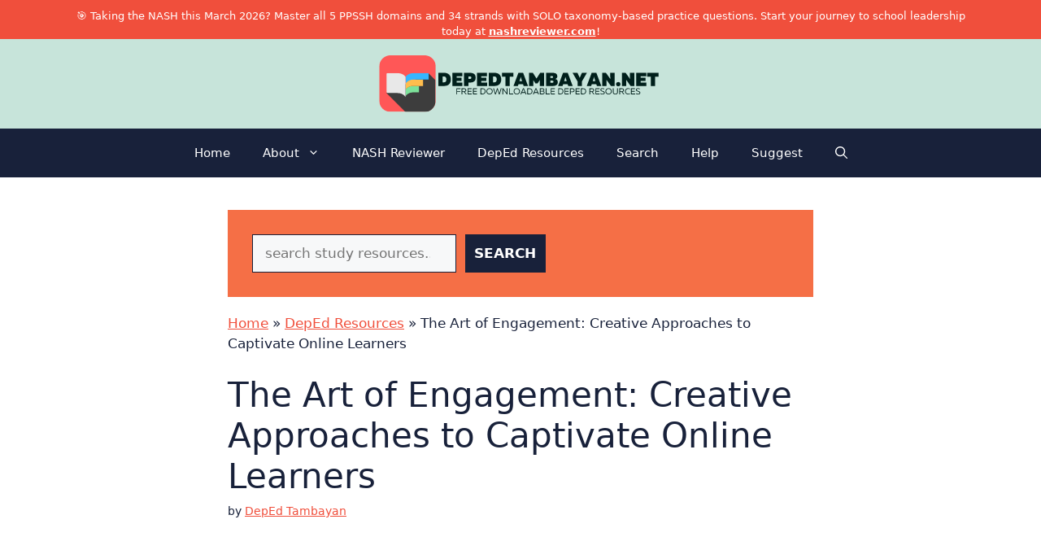

--- FILE ---
content_type: text/html; charset=UTF-8
request_url: https://depedtambayan.net/art-engagement-creative-approaches-captivate-online-learners/
body_size: 24312
content:
<!DOCTYPE html>
<html lang="en-US" prefix="og: https://ogp.me/ns#">
<head>
	<meta charset="UTF-8">
	<meta name="viewport" content="width=device-width, initial-scale=1">
<!-- Search Engine Optimization by Rank Math - https://rankmath.com/ -->
<title>The Art of Engagement: Creative Approaches to Captivate Online Learners &bull; DepEd Tambayan</title>
<meta name="description" content="As the world becomes increasingly digital, online learning has become more prevalent. Educators have had to adapt their teaching methods to cater to this new"/>
<meta name="robots" content="follow, index, max-snippet:-1, max-video-preview:-1, max-image-preview:large"/>
<link rel="canonical" href="https://depedtambayan.net/art-engagement-creative-approaches-captivate-online-learners/" />
<meta property="og:locale" content="en_US" />
<meta property="og:type" content="article" />
<meta property="og:title" content="The Art of Engagement: Creative Approaches to Captivate Online Learners &bull; DepEd Tambayan" />
<meta property="og:description" content="As the world becomes increasingly digital, online learning has become more prevalent. Educators have had to adapt their teaching methods to cater to this new" />
<meta property="og:url" content="https://depedtambayan.net/art-engagement-creative-approaches-captivate-online-learners/" />
<meta property="og:site_name" content="DepEd Tambayan" />
<meta property="article:section" content="DepEd Resources" />
<meta property="og:updated_time" content="2023-03-17T20:50:50+08:00" />
<meta property="og:image" content="https://depedtambayan.net/wp-content/uploads/2022/05/DepEd-Tambayan-Resources.png" />
<meta property="og:image:secure_url" content="https://depedtambayan.net/wp-content/uploads/2022/05/DepEd-Tambayan-Resources.png" />
<meta property="og:image:width" content="1200" />
<meta property="og:image:height" content="630" />
<meta property="og:image:alt" content="DepEd Tambayan Resources" />
<meta property="og:image:type" content="image/png" />
<meta property="article:published_time" content="2023-03-17T20:50:43+08:00" />
<meta property="article:modified_time" content="2023-03-17T20:50:50+08:00" />
<meta name="twitter:card" content="summary_large_image" />
<meta name="twitter:title" content="The Art of Engagement: Creative Approaches to Captivate Online Learners &bull; DepEd Tambayan" />
<meta name="twitter:description" content="As the world becomes increasingly digital, online learning has become more prevalent. Educators have had to adapt their teaching methods to cater to this new" />
<meta name="twitter:image" content="https://depedtambayan.net/wp-content/uploads/2022/05/DepEd-Tambayan-Resources.png" />
<meta name="twitter:label1" content="Written by" />
<meta name="twitter:data1" content="DepEd Tambayan" />
<meta name="twitter:label2" content="Time to read" />
<meta name="twitter:data2" content="6 minutes" />
<script type="application/ld+json" class="rank-math-schema">{"@context":"https://schema.org","@graph":[{"@type":"Place","@id":"https://depedtambayan.net/#place","geo":{"@type":"GeoCoordinates","latitude":"14.6327148","longitude":"121.1344151"},"hasMap":"https://www.google.com/maps/search/?api=1&amp;query=14.6327148,121.1344151","address":{"@type":"PostalAddress","streetAddress":"Block 2 Venus Street","addressLocality":"Crestview Homes Subdivision Brgy. Mayamot","addressRegion":"Antipolo City, Rizal","postalCode":"1870","addressCountry":"PH"}},{"@type":["EducationalOrganization","Organization"],"@id":"https://depedtambayan.net/#organization","name":"DepEd Tambayan","url":"https://depedtambayan.net","email":"support@depedtambayan.net","address":{"@type":"PostalAddress","streetAddress":"Block 2 Venus Street","addressLocality":"Crestview Homes Subdivision Brgy. Mayamot","addressRegion":"Antipolo City, Rizal","postalCode":"1870","addressCountry":"PH"},"logo":{"@type":"ImageObject","@id":"https://depedtambayan.net/#logo","url":"https://depedtambayan.net/wp-content/uploads/2021/10/2021-DepEd-Tambayan-SVG-Logo.svg","contentUrl":"https://depedtambayan.net/wp-content/uploads/2021/10/2021-DepEd-Tambayan-SVG-Logo.svg","caption":"DepEd Tambayan","inLanguage":"en-US","width":"262","height":"52"},"contactPoint":[{"@type":"ContactPoint","telephone":"+639761082833","contactType":"customer support"}],"location":{"@id":"https://depedtambayan.net/#place"}},{"@type":"WebSite","@id":"https://depedtambayan.net/#website","url":"https://depedtambayan.net","name":"DepEd Tambayan","publisher":{"@id":"https://depedtambayan.net/#organization"},"inLanguage":"en-US"},{"@type":"ImageObject","@id":"https://depedtambayan.net/wp-content/uploads/2022/05/DepEd-Tambayan-Resources.png","url":"https://depedtambayan.net/wp-content/uploads/2022/05/DepEd-Tambayan-Resources.png","width":"1200","height":"630","caption":"DepEd Tambayan Resources","inLanguage":"en-US"},{"@type":"BreadcrumbList","@id":"https://depedtambayan.net/art-engagement-creative-approaches-captivate-online-learners/#breadcrumb","itemListElement":[{"@type":"ListItem","position":"1","item":{"@id":"https://depedtambayan.net","name":"Home"}},{"@type":"ListItem","position":"2","item":{"@id":"https://depedtambayan.net/category/resources/","name":"DepEd Resources"}},{"@type":"ListItem","position":"3","item":{"@id":"https://depedtambayan.net/art-engagement-creative-approaches-captivate-online-learners/","name":"The Art of Engagement: Creative Approaches to Captivate Online Learners"}}]},{"@type":"WebPage","@id":"https://depedtambayan.net/art-engagement-creative-approaches-captivate-online-learners/#webpage","url":"https://depedtambayan.net/art-engagement-creative-approaches-captivate-online-learners/","name":"The Art of Engagement: Creative Approaches to Captivate Online Learners &bull; DepEd Tambayan","datePublished":"2023-03-17T20:50:43+08:00","dateModified":"2023-03-17T20:50:50+08:00","isPartOf":{"@id":"https://depedtambayan.net/#website"},"primaryImageOfPage":{"@id":"https://depedtambayan.net/wp-content/uploads/2022/05/DepEd-Tambayan-Resources.png"},"inLanguage":"en-US","breadcrumb":{"@id":"https://depedtambayan.net/art-engagement-creative-approaches-captivate-online-learners/#breadcrumb"}},{"@type":"Person","@id":"https://depedtambayan.net/art-engagement-creative-approaches-captivate-online-learners/#author","name":"DepEd Tambayan","image":{"@type":"ImageObject","@id":"https://secure.gravatar.com/avatar/d9fa3396b6df8d2a056719d5b1ee635ed382499fad2149d792110118c5774146?s=96&amp;d=mm&amp;r=g","url":"https://secure.gravatar.com/avatar/d9fa3396b6df8d2a056719d5b1ee635ed382499fad2149d792110118c5774146?s=96&amp;d=mm&amp;r=g","caption":"DepEd Tambayan","inLanguage":"en-US"},"sameAs":["https://depedtambayan.net/"],"worksFor":{"@id":"https://depedtambayan.net/#organization"}},{"@type":"BlogPosting","headline":"The Art of Engagement: Creative Approaches to Captivate Online Learners &bull; DepEd Tambayan","datePublished":"2023-03-17T20:50:43+08:00","dateModified":"2023-03-17T20:50:50+08:00","articleSection":"DepEd Resources","author":{"@id":"https://depedtambayan.net/art-engagement-creative-approaches-captivate-online-learners/#author","name":"DepEd Tambayan"},"publisher":{"@id":"https://depedtambayan.net/#organization"},"description":"As the world becomes increasingly digital, online learning has become more prevalent. Educators have had to adapt their teaching methods to cater to this new","name":"The Art of Engagement: Creative Approaches to Captivate Online Learners &bull; DepEd Tambayan","@id":"https://depedtambayan.net/art-engagement-creative-approaches-captivate-online-learners/#richSnippet","isPartOf":{"@id":"https://depedtambayan.net/art-engagement-creative-approaches-captivate-online-learners/#webpage"},"image":{"@id":"https://depedtambayan.net/wp-content/uploads/2022/05/DepEd-Tambayan-Resources.png"},"inLanguage":"en-US","mainEntityOfPage":{"@id":"https://depedtambayan.net/art-engagement-creative-approaches-captivate-online-learners/#webpage"}}]}</script>
<!-- /Rank Math WordPress SEO plugin -->

<link rel="alternate" type="application/rss+xml" title="DepEd Tambayan &raquo; Feed" href="https://depedtambayan.net/feed/" />
<link rel="alternate" type="application/rss+xml" title="DepEd Tambayan &raquo; Comments Feed" href="https://depedtambayan.net/comments/feed/" />
<link rel="alternate" type="application/rss+xml" title="DepEd Tambayan &raquo; The Art of Engagement: Creative Approaches to Captivate Online Learners Comments Feed" href="https://depedtambayan.net/art-engagement-creative-approaches-captivate-online-learners/feed/" />
<link rel="alternate" title="oEmbed (JSON)" type="application/json+oembed" href="https://depedtambayan.net/wp-json/oembed/1.0/embed?url=https%3A%2F%2Fdepedtambayan.net%2Fart-engagement-creative-approaches-captivate-online-learners%2F" />
<link rel="alternate" title="oEmbed (XML)" type="text/xml+oembed" href="https://depedtambayan.net/wp-json/oembed/1.0/embed?url=https%3A%2F%2Fdepedtambayan.net%2Fart-engagement-creative-approaches-captivate-online-learners%2F&#038;format=xml" />
<style id='wp-img-auto-sizes-contain-inline-css'>
img:is([sizes=auto i],[sizes^="auto," i]){contain-intrinsic-size:3000px 1500px}
/*# sourceURL=wp-img-auto-sizes-contain-inline-css */
</style>
<style id='wp-emoji-styles-inline-css'>

	img.wp-smiley, img.emoji {
		display: inline !important;
		border: none !important;
		box-shadow: none !important;
		height: 1em !important;
		width: 1em !important;
		margin: 0 0.07em !important;
		vertical-align: -0.1em !important;
		background: none !important;
		padding: 0 !important;
	}
/*# sourceURL=wp-emoji-styles-inline-css */
</style>
<style id='wp-block-library-inline-css'>
:root{--wp-block-synced-color:#7a00df;--wp-block-synced-color--rgb:122,0,223;--wp-bound-block-color:var(--wp-block-synced-color);--wp-editor-canvas-background:#ddd;--wp-admin-theme-color:#007cba;--wp-admin-theme-color--rgb:0,124,186;--wp-admin-theme-color-darker-10:#006ba1;--wp-admin-theme-color-darker-10--rgb:0,107,160.5;--wp-admin-theme-color-darker-20:#005a87;--wp-admin-theme-color-darker-20--rgb:0,90,135;--wp-admin-border-width-focus:2px}@media (min-resolution:192dpi){:root{--wp-admin-border-width-focus:1.5px}}.wp-element-button{cursor:pointer}:root .has-very-light-gray-background-color{background-color:#eee}:root .has-very-dark-gray-background-color{background-color:#313131}:root .has-very-light-gray-color{color:#eee}:root .has-very-dark-gray-color{color:#313131}:root .has-vivid-green-cyan-to-vivid-cyan-blue-gradient-background{background:linear-gradient(135deg,#00d084,#0693e3)}:root .has-purple-crush-gradient-background{background:linear-gradient(135deg,#34e2e4,#4721fb 50%,#ab1dfe)}:root .has-hazy-dawn-gradient-background{background:linear-gradient(135deg,#faaca8,#dad0ec)}:root .has-subdued-olive-gradient-background{background:linear-gradient(135deg,#fafae1,#67a671)}:root .has-atomic-cream-gradient-background{background:linear-gradient(135deg,#fdd79a,#004a59)}:root .has-nightshade-gradient-background{background:linear-gradient(135deg,#330968,#31cdcf)}:root .has-midnight-gradient-background{background:linear-gradient(135deg,#020381,#2874fc)}:root{--wp--preset--font-size--normal:16px;--wp--preset--font-size--huge:42px}.has-regular-font-size{font-size:1em}.has-larger-font-size{font-size:2.625em}.has-normal-font-size{font-size:var(--wp--preset--font-size--normal)}.has-huge-font-size{font-size:var(--wp--preset--font-size--huge)}.has-text-align-center{text-align:center}.has-text-align-left{text-align:left}.has-text-align-right{text-align:right}.has-fit-text{white-space:nowrap!important}#end-resizable-editor-section{display:none}.aligncenter{clear:both}.items-justified-left{justify-content:flex-start}.items-justified-center{justify-content:center}.items-justified-right{justify-content:flex-end}.items-justified-space-between{justify-content:space-between}.screen-reader-text{border:0;clip-path:inset(50%);height:1px;margin:-1px;overflow:hidden;padding:0;position:absolute;width:1px;word-wrap:normal!important}.screen-reader-text:focus{background-color:#ddd;clip-path:none;color:#444;display:block;font-size:1em;height:auto;left:5px;line-height:normal;padding:15px 23px 14px;text-decoration:none;top:5px;width:auto;z-index:100000}html :where(.has-border-color){border-style:solid}html :where([style*=border-top-color]){border-top-style:solid}html :where([style*=border-right-color]){border-right-style:solid}html :where([style*=border-bottom-color]){border-bottom-style:solid}html :where([style*=border-left-color]){border-left-style:solid}html :where([style*=border-width]){border-style:solid}html :where([style*=border-top-width]){border-top-style:solid}html :where([style*=border-right-width]){border-right-style:solid}html :where([style*=border-bottom-width]){border-bottom-style:solid}html :where([style*=border-left-width]){border-left-style:solid}html :where(img[class*=wp-image-]){height:auto;max-width:100%}:where(figure){margin:0 0 1em}html :where(.is-position-sticky){--wp-admin--admin-bar--position-offset:var(--wp-admin--admin-bar--height,0px)}@media screen and (max-width:600px){html :where(.is-position-sticky){--wp-admin--admin-bar--position-offset:0px}}

/*# sourceURL=wp-block-library-inline-css */
</style><style id='wp-block-heading-inline-css'>
h1:where(.wp-block-heading).has-background,h2:where(.wp-block-heading).has-background,h3:where(.wp-block-heading).has-background,h4:where(.wp-block-heading).has-background,h5:where(.wp-block-heading).has-background,h6:where(.wp-block-heading).has-background{padding:1.25em 2.375em}h1.has-text-align-left[style*=writing-mode]:where([style*=vertical-lr]),h1.has-text-align-right[style*=writing-mode]:where([style*=vertical-rl]),h2.has-text-align-left[style*=writing-mode]:where([style*=vertical-lr]),h2.has-text-align-right[style*=writing-mode]:where([style*=vertical-rl]),h3.has-text-align-left[style*=writing-mode]:where([style*=vertical-lr]),h3.has-text-align-right[style*=writing-mode]:where([style*=vertical-rl]),h4.has-text-align-left[style*=writing-mode]:where([style*=vertical-lr]),h4.has-text-align-right[style*=writing-mode]:where([style*=vertical-rl]),h5.has-text-align-left[style*=writing-mode]:where([style*=vertical-lr]),h5.has-text-align-right[style*=writing-mode]:where([style*=vertical-rl]),h6.has-text-align-left[style*=writing-mode]:where([style*=vertical-lr]),h6.has-text-align-right[style*=writing-mode]:where([style*=vertical-rl]){rotate:180deg}
/*# sourceURL=https://depedtambayan.net/wp-includes/blocks/heading/style.min.css */
</style>
<style id='wp-block-search-inline-css'>
.wp-block-search__button{margin-left:10px;word-break:normal}.wp-block-search__button.has-icon{line-height:0}.wp-block-search__button svg{height:1.25em;min-height:24px;min-width:24px;width:1.25em;fill:currentColor;vertical-align:text-bottom}:where(.wp-block-search__button){border:1px solid #ccc;padding:6px 10px}.wp-block-search__inside-wrapper{display:flex;flex:auto;flex-wrap:nowrap;max-width:100%}.wp-block-search__label{width:100%}.wp-block-search.wp-block-search__button-only .wp-block-search__button{box-sizing:border-box;display:flex;flex-shrink:0;justify-content:center;margin-left:0;max-width:100%}.wp-block-search.wp-block-search__button-only .wp-block-search__inside-wrapper{min-width:0!important;transition-property:width}.wp-block-search.wp-block-search__button-only .wp-block-search__input{flex-basis:100%;transition-duration:.3s}.wp-block-search.wp-block-search__button-only.wp-block-search__searchfield-hidden,.wp-block-search.wp-block-search__button-only.wp-block-search__searchfield-hidden .wp-block-search__inside-wrapper{overflow:hidden}.wp-block-search.wp-block-search__button-only.wp-block-search__searchfield-hidden .wp-block-search__input{border-left-width:0!important;border-right-width:0!important;flex-basis:0;flex-grow:0;margin:0;min-width:0!important;padding-left:0!important;padding-right:0!important;width:0!important}:where(.wp-block-search__input){appearance:none;border:1px solid #949494;flex-grow:1;font-family:inherit;font-size:inherit;font-style:inherit;font-weight:inherit;letter-spacing:inherit;line-height:inherit;margin-left:0;margin-right:0;min-width:3rem;padding:8px;text-decoration:unset!important;text-transform:inherit}:where(.wp-block-search__button-inside .wp-block-search__inside-wrapper){background-color:#fff;border:1px solid #949494;box-sizing:border-box;padding:4px}:where(.wp-block-search__button-inside .wp-block-search__inside-wrapper) .wp-block-search__input{border:none;border-radius:0;padding:0 4px}:where(.wp-block-search__button-inside .wp-block-search__inside-wrapper) .wp-block-search__input:focus{outline:none}:where(.wp-block-search__button-inside .wp-block-search__inside-wrapper) :where(.wp-block-search__button){padding:4px 8px}.wp-block-search.aligncenter .wp-block-search__inside-wrapper{margin:auto}.wp-block[data-align=right] .wp-block-search.wp-block-search__button-only .wp-block-search__inside-wrapper{float:right}
/*# sourceURL=https://depedtambayan.net/wp-includes/blocks/search/style.min.css */
</style>
<style id='wp-block-paragraph-inline-css'>
.is-small-text{font-size:.875em}.is-regular-text{font-size:1em}.is-large-text{font-size:2.25em}.is-larger-text{font-size:3em}.has-drop-cap:not(:focus):first-letter{float:left;font-size:8.4em;font-style:normal;font-weight:100;line-height:.68;margin:.05em .1em 0 0;text-transform:uppercase}body.rtl .has-drop-cap:not(:focus):first-letter{float:none;margin-left:.1em}p.has-drop-cap.has-background{overflow:hidden}:root :where(p.has-background){padding:1.25em 2.375em}:where(p.has-text-color:not(.has-link-color)) a{color:inherit}p.has-text-align-left[style*="writing-mode:vertical-lr"],p.has-text-align-right[style*="writing-mode:vertical-rl"]{rotate:180deg}
/*# sourceURL=https://depedtambayan.net/wp-includes/blocks/paragraph/style.min.css */
</style>
<style id='global-styles-inline-css'>
:root{--wp--preset--aspect-ratio--square: 1;--wp--preset--aspect-ratio--4-3: 4/3;--wp--preset--aspect-ratio--3-4: 3/4;--wp--preset--aspect-ratio--3-2: 3/2;--wp--preset--aspect-ratio--2-3: 2/3;--wp--preset--aspect-ratio--16-9: 16/9;--wp--preset--aspect-ratio--9-16: 9/16;--wp--preset--color--black: #000000;--wp--preset--color--cyan-bluish-gray: #abb8c3;--wp--preset--color--white: #ffffff;--wp--preset--color--pale-pink: #f78da7;--wp--preset--color--vivid-red: #cf2e2e;--wp--preset--color--luminous-vivid-orange: #ff6900;--wp--preset--color--luminous-vivid-amber: #fcb900;--wp--preset--color--light-green-cyan: #7bdcb5;--wp--preset--color--vivid-green-cyan: #00d084;--wp--preset--color--pale-cyan-blue: #8ed1fc;--wp--preset--color--vivid-cyan-blue: #0693e3;--wp--preset--color--vivid-purple: #9b51e0;--wp--preset--color--contrast: var(--contrast);--wp--preset--color--contrast-2: var(--contrast-2);--wp--preset--color--contrast-3: var(--contrast-3);--wp--preset--color--base: var(--base);--wp--preset--color--base-2: var(--base-2);--wp--preset--color--base-3: var(--base-3);--wp--preset--color--accent: var(--accent);--wp--preset--color--global-color-8: var(--global-color-8);--wp--preset--color--global-color-9: var(--global-color-9);--wp--preset--color--global-color-10: var(--global-color-10);--wp--preset--color--global-color-11: var(--global-color-11);--wp--preset--color--global-color-12: var(--global-color-12);--wp--preset--color--global-color-13: var(--global-color-13);--wp--preset--color--global-color-14: var(--global-color-14);--wp--preset--color--global-color-15: var(--global-color-15);--wp--preset--gradient--vivid-cyan-blue-to-vivid-purple: linear-gradient(135deg,rgb(6,147,227) 0%,rgb(155,81,224) 100%);--wp--preset--gradient--light-green-cyan-to-vivid-green-cyan: linear-gradient(135deg,rgb(122,220,180) 0%,rgb(0,208,130) 100%);--wp--preset--gradient--luminous-vivid-amber-to-luminous-vivid-orange: linear-gradient(135deg,rgb(252,185,0) 0%,rgb(255,105,0) 100%);--wp--preset--gradient--luminous-vivid-orange-to-vivid-red: linear-gradient(135deg,rgb(255,105,0) 0%,rgb(207,46,46) 100%);--wp--preset--gradient--very-light-gray-to-cyan-bluish-gray: linear-gradient(135deg,rgb(238,238,238) 0%,rgb(169,184,195) 100%);--wp--preset--gradient--cool-to-warm-spectrum: linear-gradient(135deg,rgb(74,234,220) 0%,rgb(151,120,209) 20%,rgb(207,42,186) 40%,rgb(238,44,130) 60%,rgb(251,105,98) 80%,rgb(254,248,76) 100%);--wp--preset--gradient--blush-light-purple: linear-gradient(135deg,rgb(255,206,236) 0%,rgb(152,150,240) 100%);--wp--preset--gradient--blush-bordeaux: linear-gradient(135deg,rgb(254,205,165) 0%,rgb(254,45,45) 50%,rgb(107,0,62) 100%);--wp--preset--gradient--luminous-dusk: linear-gradient(135deg,rgb(255,203,112) 0%,rgb(199,81,192) 50%,rgb(65,88,208) 100%);--wp--preset--gradient--pale-ocean: linear-gradient(135deg,rgb(255,245,203) 0%,rgb(182,227,212) 50%,rgb(51,167,181) 100%);--wp--preset--gradient--electric-grass: linear-gradient(135deg,rgb(202,248,128) 0%,rgb(113,206,126) 100%);--wp--preset--gradient--midnight: linear-gradient(135deg,rgb(2,3,129) 0%,rgb(40,116,252) 100%);--wp--preset--font-size--small: 13px;--wp--preset--font-size--medium: 20px;--wp--preset--font-size--large: 36px;--wp--preset--font-size--x-large: 42px;--wp--preset--spacing--20: 0.44rem;--wp--preset--spacing--30: 0.67rem;--wp--preset--spacing--40: 1rem;--wp--preset--spacing--50: 1.5rem;--wp--preset--spacing--60: 2.25rem;--wp--preset--spacing--70: 3.38rem;--wp--preset--spacing--80: 5.06rem;--wp--preset--shadow--natural: 6px 6px 9px rgba(0, 0, 0, 0.2);--wp--preset--shadow--deep: 12px 12px 50px rgba(0, 0, 0, 0.4);--wp--preset--shadow--sharp: 6px 6px 0px rgba(0, 0, 0, 0.2);--wp--preset--shadow--outlined: 6px 6px 0px -3px rgb(255, 255, 255), 6px 6px rgb(0, 0, 0);--wp--preset--shadow--crisp: 6px 6px 0px rgb(0, 0, 0);}:where(.is-layout-flex){gap: 0.5em;}:where(.is-layout-grid){gap: 0.5em;}body .is-layout-flex{display: flex;}.is-layout-flex{flex-wrap: wrap;align-items: center;}.is-layout-flex > :is(*, div){margin: 0;}body .is-layout-grid{display: grid;}.is-layout-grid > :is(*, div){margin: 0;}:where(.wp-block-columns.is-layout-flex){gap: 2em;}:where(.wp-block-columns.is-layout-grid){gap: 2em;}:where(.wp-block-post-template.is-layout-flex){gap: 1.25em;}:where(.wp-block-post-template.is-layout-grid){gap: 1.25em;}.has-black-color{color: var(--wp--preset--color--black) !important;}.has-cyan-bluish-gray-color{color: var(--wp--preset--color--cyan-bluish-gray) !important;}.has-white-color{color: var(--wp--preset--color--white) !important;}.has-pale-pink-color{color: var(--wp--preset--color--pale-pink) !important;}.has-vivid-red-color{color: var(--wp--preset--color--vivid-red) !important;}.has-luminous-vivid-orange-color{color: var(--wp--preset--color--luminous-vivid-orange) !important;}.has-luminous-vivid-amber-color{color: var(--wp--preset--color--luminous-vivid-amber) !important;}.has-light-green-cyan-color{color: var(--wp--preset--color--light-green-cyan) !important;}.has-vivid-green-cyan-color{color: var(--wp--preset--color--vivid-green-cyan) !important;}.has-pale-cyan-blue-color{color: var(--wp--preset--color--pale-cyan-blue) !important;}.has-vivid-cyan-blue-color{color: var(--wp--preset--color--vivid-cyan-blue) !important;}.has-vivid-purple-color{color: var(--wp--preset--color--vivid-purple) !important;}.has-black-background-color{background-color: var(--wp--preset--color--black) !important;}.has-cyan-bluish-gray-background-color{background-color: var(--wp--preset--color--cyan-bluish-gray) !important;}.has-white-background-color{background-color: var(--wp--preset--color--white) !important;}.has-pale-pink-background-color{background-color: var(--wp--preset--color--pale-pink) !important;}.has-vivid-red-background-color{background-color: var(--wp--preset--color--vivid-red) !important;}.has-luminous-vivid-orange-background-color{background-color: var(--wp--preset--color--luminous-vivid-orange) !important;}.has-luminous-vivid-amber-background-color{background-color: var(--wp--preset--color--luminous-vivid-amber) !important;}.has-light-green-cyan-background-color{background-color: var(--wp--preset--color--light-green-cyan) !important;}.has-vivid-green-cyan-background-color{background-color: var(--wp--preset--color--vivid-green-cyan) !important;}.has-pale-cyan-blue-background-color{background-color: var(--wp--preset--color--pale-cyan-blue) !important;}.has-vivid-cyan-blue-background-color{background-color: var(--wp--preset--color--vivid-cyan-blue) !important;}.has-vivid-purple-background-color{background-color: var(--wp--preset--color--vivid-purple) !important;}.has-black-border-color{border-color: var(--wp--preset--color--black) !important;}.has-cyan-bluish-gray-border-color{border-color: var(--wp--preset--color--cyan-bluish-gray) !important;}.has-white-border-color{border-color: var(--wp--preset--color--white) !important;}.has-pale-pink-border-color{border-color: var(--wp--preset--color--pale-pink) !important;}.has-vivid-red-border-color{border-color: var(--wp--preset--color--vivid-red) !important;}.has-luminous-vivid-orange-border-color{border-color: var(--wp--preset--color--luminous-vivid-orange) !important;}.has-luminous-vivid-amber-border-color{border-color: var(--wp--preset--color--luminous-vivid-amber) !important;}.has-light-green-cyan-border-color{border-color: var(--wp--preset--color--light-green-cyan) !important;}.has-vivid-green-cyan-border-color{border-color: var(--wp--preset--color--vivid-green-cyan) !important;}.has-pale-cyan-blue-border-color{border-color: var(--wp--preset--color--pale-cyan-blue) !important;}.has-vivid-cyan-blue-border-color{border-color: var(--wp--preset--color--vivid-cyan-blue) !important;}.has-vivid-purple-border-color{border-color: var(--wp--preset--color--vivid-purple) !important;}.has-vivid-cyan-blue-to-vivid-purple-gradient-background{background: var(--wp--preset--gradient--vivid-cyan-blue-to-vivid-purple) !important;}.has-light-green-cyan-to-vivid-green-cyan-gradient-background{background: var(--wp--preset--gradient--light-green-cyan-to-vivid-green-cyan) !important;}.has-luminous-vivid-amber-to-luminous-vivid-orange-gradient-background{background: var(--wp--preset--gradient--luminous-vivid-amber-to-luminous-vivid-orange) !important;}.has-luminous-vivid-orange-to-vivid-red-gradient-background{background: var(--wp--preset--gradient--luminous-vivid-orange-to-vivid-red) !important;}.has-very-light-gray-to-cyan-bluish-gray-gradient-background{background: var(--wp--preset--gradient--very-light-gray-to-cyan-bluish-gray) !important;}.has-cool-to-warm-spectrum-gradient-background{background: var(--wp--preset--gradient--cool-to-warm-spectrum) !important;}.has-blush-light-purple-gradient-background{background: var(--wp--preset--gradient--blush-light-purple) !important;}.has-blush-bordeaux-gradient-background{background: var(--wp--preset--gradient--blush-bordeaux) !important;}.has-luminous-dusk-gradient-background{background: var(--wp--preset--gradient--luminous-dusk) !important;}.has-pale-ocean-gradient-background{background: var(--wp--preset--gradient--pale-ocean) !important;}.has-electric-grass-gradient-background{background: var(--wp--preset--gradient--electric-grass) !important;}.has-midnight-gradient-background{background: var(--wp--preset--gradient--midnight) !important;}.has-small-font-size{font-size: var(--wp--preset--font-size--small) !important;}.has-medium-font-size{font-size: var(--wp--preset--font-size--medium) !important;}.has-large-font-size{font-size: var(--wp--preset--font-size--large) !important;}.has-x-large-font-size{font-size: var(--wp--preset--font-size--x-large) !important;}
/*# sourceURL=global-styles-inline-css */
</style>

<style id='classic-theme-styles-inline-css'>
/*! This file is auto-generated */
.wp-block-button__link{color:#fff;background-color:#32373c;border-radius:9999px;box-shadow:none;text-decoration:none;padding:calc(.667em + 2px) calc(1.333em + 2px);font-size:1.125em}.wp-block-file__button{background:#32373c;color:#fff;text-decoration:none}
/*# sourceURL=/wp-includes/css/classic-themes.min.css */
</style>
<style id='dominant-color-styles-inline-css'>
img[data-dominant-color]:not(.has-transparency) { background-color: var(--dominant-color); }
/*# sourceURL=dominant-color-styles-inline-css */
</style>
<link rel='stylesheet' id='ez-toc-css' href='https://depedtambayan.net/wp-content/plugins/easy-table-of-contents/assets/css/screen.min.css?ver=2.0.80' media='all' />
<style id='ez-toc-inline-css'>
div#ez-toc-container .ez-toc-title {font-size: 150%;}div#ez-toc-container .ez-toc-title {font-weight: 700;}div#ez-toc-container ul li , div#ez-toc-container ul li a {font-size: 100%;}div#ez-toc-container ul li , div#ez-toc-container ul li a {font-weight: 500;}div#ez-toc-container nav ul ul li {font-size: 90%;}div#ez-toc-container {background: #ebedff;border: 1px solid #18213a;}div#ez-toc-container p.ez-toc-title , #ez-toc-container .ez_toc_custom_title_icon , #ez-toc-container .ez_toc_custom_toc_icon {color: #18213a;}div#ez-toc-container ul.ez-toc-list a {color: #18213a;}div#ez-toc-container ul.ez-toc-list a:hover {color: #f04f3c;}div#ez-toc-container ul.ez-toc-list a:visited {color: #f04f3c;}.ez-toc-counter nav ul li a::before {color: ;}.ez-toc-box-title {font-weight: bold; margin-bottom: 10px; text-align: center; text-transform: uppercase; letter-spacing: 1px; color: #666; padding-bottom: 5px;position:absolute;top:-4%;left:5%;background-color: inherit;transition: top 0.3s ease;}.ez-toc-box-title.toc-closed {top:-25%;}
.ez-toc-container-direction {direction: ltr;}.ez-toc-counter ul {direction: ltr;counter-reset: item ;}.ez-toc-counter nav ul li a::before {content: counter(item, numeric) '. ';margin-right: .2em; counter-increment: item;flex-grow: 0;flex-shrink: 0;float: left; }.ez-toc-widget-direction {direction: ltr;}.ez-toc-widget-container ul {direction: ltr;counter-reset: item ;}.ez-toc-widget-container nav ul li a::before {content: counter(item, numeric) '. ';margin-right: .2em; counter-increment: item;flex-grow: 0;flex-shrink: 0;float: left; }
/*# sourceURL=ez-toc-inline-css */
</style>
<link rel='stylesheet' id='generate-comments-css' href='https://depedtambayan.net/wp-content/themes/generatepress/assets/css/components/comments.min.css?ver=3.6.1' media='all' />
<link rel='stylesheet' id='generate-widget-areas-css' href='https://depedtambayan.net/wp-content/themes/generatepress/assets/css/components/widget-areas.min.css?ver=3.6.1' media='all' />
<link rel='stylesheet' id='generate-style-css' href='https://depedtambayan.net/wp-content/themes/generatepress/assets/css/main.min.css?ver=3.6.1' media='all' />
<style id='generate-style-inline-css'>
.is-right-sidebar{width:30%;}.is-left-sidebar{width:30%;}.site-content .content-area{width:100%;}@media (max-width: 768px){.main-navigation .menu-toggle,.sidebar-nav-mobile:not(#sticky-placeholder){display:block;}.main-navigation ul,.gen-sidebar-nav,.main-navigation:not(.slideout-navigation):not(.toggled) .main-nav > ul,.has-inline-mobile-toggle #site-navigation .inside-navigation > *:not(.navigation-search):not(.main-nav){display:none;}.nav-align-right .inside-navigation,.nav-align-center .inside-navigation{justify-content:space-between;}}
#content {max-width: 800px;margin-left: auto;margin-right: auto;}
.dynamic-author-image-rounded{border-radius:100%;}.dynamic-featured-image, .dynamic-author-image{vertical-align:middle;}.one-container.blog .dynamic-content-template:not(:last-child), .one-container.archive .dynamic-content-template:not(:last-child){padding-bottom:0px;}.dynamic-entry-excerpt > p:last-child{margin-bottom:0px;}
/*# sourceURL=generate-style-inline-css */
</style>
<link rel='stylesheet' id='tablepress-default-css' href='https://depedtambayan.net/wp-content/plugins/tablepress/css/build/default.css?ver=3.2.6' media='all' />
<link rel='stylesheet' id='generatepress-dynamic-css' href='https://depedtambayan.net/wp-content/uploads/generatepress/style.min.css?ver=1767844668' media='all' />
<style id='generateblocks-inline-css'>
.gb-container-65405523{background-color:var(--global-color-14);}.gb-container-65405523 > .gb-inside-container{padding:30px;max-width:1200px;margin-left:auto;margin-right:auto;z-index:1;position:relative;}.gb-grid-wrapper > .gb-grid-column-65405523 > .gb-container{display:flex;flex-direction:column;height:100%;}h2.gb-headline-a4823320{font-size:50px;font-weight:500;text-transform:uppercase;text-align:center;color:var(--base-3);}:root{--gb-container-width:1200px;}.gb-container .wp-block-image img{vertical-align:middle;}.gb-grid-wrapper .wp-block-image{margin-bottom:0;}.gb-highlight{background:none;}.gb-shape{line-height:0;}
/*# sourceURL=generateblocks-inline-css */
</style>
<link rel="https://api.w.org/" href="https://depedtambayan.net/wp-json/" /><link rel="alternate" title="JSON" type="application/json" href="https://depedtambayan.net/wp-json/wp/v2/posts/23153" /><link rel="EditURI" type="application/rsd+xml" title="RSD" href="https://depedtambayan.net/xmlrpc.php?rsd" />
<meta name="generator" content="WordPress 6.9" />
<link rel='shortlink' href='https://depedtambayan.net/?p=23153' />
<meta name="generator" content="auto-sizes 1.7.0">
<meta name="generator" content="dominant-color-images 1.2.0">
<meta name="generator" content="performance-lab 4.0.1; plugins: auto-sizes, dominant-color-images, embed-optimizer, image-prioritizer, speculation-rules, webp-uploads">
<meta name="generator" content="webp-uploads 2.6.1">
<meta name="generator" content="speculation-rules 1.6.0">
<meta data-od-replaced-content="optimization-detective 1.0.0-beta4" name="generator" content="optimization-detective 1.0.0-beta4; url_metric_groups={0:empty, 480:empty, 600:empty, 782:populated}">
<meta name="generator" content="embed-optimizer 1.0.0-beta3">
<meta name="generator" content="image-prioritizer 1.0.0-beta3">
<script async src="https://pagead2.googlesyndication.com/pagead/js/adsbygoogle.js?client=ca-pub-6188928153712612"
     crossorigin="anonymous"></script>
<script>(function(w,d,s,l,i){w[l]=w[l]||[];w[l].push({'gtm.start':
new Date().getTime(),event:'gtm.js'});var f=d.getElementsByTagName(s)[0],
j=d.createElement(s),dl=l!='dataLayer'?'&l='+l:'';j.async=true;j.src=
'https://www.googletagmanager.com/gtm.js?id='+i+dl;f.parentNode.insertBefore(j,f);
})(window,document,'script','dataLayer','GTM-M5XM34B');</script>
<script async src="https://fundingchoicesmessages.google.com/i/pub-6188928153712612?ers=1" nonce="qs94Klfa8oWWAwx5OC7Ahg"></script><script nonce="qs94Klfa8oWWAwx5OC7Ahg">(function() {function signalGooglefcPresent() {if (!window.frames['googlefcPresent']) {if (document.body) {const iframe = document.createElement('iframe'); iframe.style = 'width: 0; height: 0; border: none; z-index: -1000; left: -1000px; top: -1000px;'; iframe.style.display = 'none'; iframe.name = 'googlefcPresent'; document.body.appendChild(iframe);} else {setTimeout(signalGooglefcPresent, 0);}}}signalGooglefcPresent();})();</script><link rel="icon" href="https://depedtambayan.net/wp-content/uploads/2021/10/cropped-DepEd-Tambayan-Favicon-2-32x32.png" sizes="32x32" />
<link rel="icon" href="https://depedtambayan.net/wp-content/uploads/2021/10/cropped-DepEd-Tambayan-Favicon-2-192x192.png" sizes="192x192" />
<link rel="apple-touch-icon" href="https://depedtambayan.net/wp-content/uploads/2021/10/cropped-DepEd-Tambayan-Favicon-2-180x180.png" />
<meta name="msapplication-TileImage" content="https://depedtambayan.net/wp-content/uploads/2021/10/cropped-DepEd-Tambayan-Favicon-2-270x270.png" />
		<style id="wp-custom-css">
			.wp-block-search__button{background:#18213a;border:1px solid #18213a;padding:.375em .625em;color:#fff;margin-left:.625em;word-break:normal;font-size:inherit;font-family:inherit;line-height:inherit}.paging-navigation .page-numbers:not(.prev):not(.next){display:none}.entry-meta.comment-metadata{display:none!important}
		</style>
		</head>

<body class="wp-singular post-template-default single single-post postid-23153 single-format-standard wp-custom-logo wp-embed-responsive wp-theme-generatepress post-image-above-header post-image-aligned-center sticky-menu-fade no-sidebar nav-below-header one-container nav-search-enabled header-aligned-center dropdown-hover" itemtype="https://schema.org/Blog" itemscope>
	<!-- Google Tag Manager (noscript) -->
<noscript><iframe src="https://www.googletagmanager.com/ns.html?id=GTM-M5XM34B"
height="0" width="0" style="display:none;visibility:hidden"></iframe></noscript>
<!-- End Google Tag Manager (noscript) -->

<!-- Zone Tag : DepEd Tambayan Mobile Universal-->
<script async="async" type="text/javascript" src="https://cdn.innity.net/admanager-async.js"></script>
<script type="text/javascript"> 
var innity_adZoneAsync = innity_adZoneAsync || {}; 
innity_adZoneAsync.q = innity_adZoneAsync.q || []; 
</script>
<div id="div-ad-innity-103009/0">
<script type="text/javascript">
innity_adZoneAsync.q.push(function (){innity_adZoneAsync.display("773fc3013fec43c958724a25b7dcb360", "103009", {"target": "div-ad-innity-103009/0","innity_pcu" : "%%CLICK_URL_UNESC%%","channel": "BUSINESS_FINANCE,TECHNOLOGY,HEALTH_FITNESS"});});
</script>
</div>

<!-- Zone Tag : DepEd Tambayan Desktop Universal Tag-->
<script async="async" type="text/javascript" src="https://cdn.innity.net/admanager-async.js"></script>
<script type="text/javascript"> 
var innity_adZoneAsync = innity_adZoneAsync || {}; 
innity_adZoneAsync.q = innity_adZoneAsync.q || []; 
</script>
<div id="div-ad-innity-103008/0">
<script type="text/javascript">
innity_adZoneAsync.q.push(function (){innity_adZoneAsync.display("773fc3013fec43c958724a25b7dcb360", "103008", {"target": "div-ad-innity-103008/0","innity_pcu" : "%%CLICK_URL_UNESC%%","channel": "TECHNOLOGY,LIFESTYLE,BUSINESS_FINANCE"});});
</script>
</div>


<script>(function(){/*

 Copyright The Closure Library Authors.
 SPDX-License-Identifier: Apache-2.0
*/
'use strict';var aa=function(a){var b=0;return function(){return b<a.length?{done:!1,value:a[b++]}:{done:!0}}},ba="function"==typeof Object.create?Object.create:function(a){var b=function(){};b.prototype=a;return new b},k;if("function"==typeof Object.setPrototypeOf)k=Object.setPrototypeOf;else{var m;a:{var ca={a:!0},n={};try{n.__proto__=ca;m=n.a;break a}catch(a){}m=!1}k=m?function(a,b){a.__proto__=b;if(a.__proto__!==b)throw new TypeError(a+" is not extensible");return a}:null}
var p=k,q=function(a,b){a.prototype=ba(b.prototype);a.prototype.constructor=a;if(p)p(a,b);else for(var c in b)if("prototype"!=c)if(Object.defineProperties){var d=Object.getOwnPropertyDescriptor(b,c);d&&Object.defineProperty(a,c,d)}else a[c]=b[c];a.v=b.prototype},r=this||self,da=function(){},t=function(a){return a};var u;var w=function(a,b){this.g=b===v?a:""};w.prototype.toString=function(){return this.g+""};var v={},x=function(a){if(void 0===u){var b=null;var c=r.trustedTypes;if(c&&c.createPolicy){try{b=c.createPolicy("goog#html",{createHTML:t,createScript:t,createScriptURL:t})}catch(d){r.console&&r.console.error(d.message)}u=b}else u=b}a=(b=u)?b.createScriptURL(a):a;return new w(a,v)};var A=function(){return Math.floor(2147483648*Math.random()).toString(36)+Math.abs(Math.floor(2147483648*Math.random())^Date.now()).toString(36)};var B={},C=null;var D="function"===typeof Uint8Array;function E(a,b,c){return"object"===typeof a?D&&!Array.isArray(a)&&a instanceof Uint8Array?c(a):F(a,b,c):b(a)}function F(a,b,c){if(Array.isArray(a)){for(var d=Array(a.length),e=0;e<a.length;e++){var f=a[e];null!=f&&(d[e]=E(f,b,c))}Array.isArray(a)&&a.s&&G(d);return d}d={};for(e in a)Object.prototype.hasOwnProperty.call(a,e)&&(f=a[e],null!=f&&(d[e]=E(f,b,c)));return d}
function ea(a){return F(a,function(b){return"number"===typeof b?isFinite(b)?b:String(b):b},function(b){var c;void 0===c&&(c=0);if(!C){C={};for(var d="ABCDEFGHIJKLMNOPQRSTUVWXYZabcdefghijklmnopqrstuvwxyz0123456789".split(""),e=["+/=","+/","-_=","-_.","-_"],f=0;5>f;f++){var h=d.concat(e[f].split(""));B[f]=h;for(var g=0;g<h.length;g++){var l=h[g];void 0===C[l]&&(C[l]=g)}}}c=B[c];d=Array(Math.floor(b.length/3));e=c[64]||"";for(f=h=0;h<b.length-2;h+=3){var y=b[h],z=b[h+1];l=b[h+2];g=c[y>>2];y=c[(y&3)<<
4|z>>4];z=c[(z&15)<<2|l>>6];l=c[l&63];d[f++]=""+g+y+z+l}g=0;l=e;switch(b.length-h){case 2:g=b[h+1],l=c[(g&15)<<2]||e;case 1:b=b[h],d[f]=""+c[b>>2]+c[(b&3)<<4|g>>4]+l+e}return d.join("")})}var fa={s:{value:!0,configurable:!0}},G=function(a){Array.isArray(a)&&!Object.isFrozen(a)&&Object.defineProperties(a,fa);return a};var H;var J=function(a,b,c){var d=H;H=null;a||(a=d);d=this.constructor.u;a||(a=d?[d]:[]);this.j=d?0:-1;this.h=null;this.g=a;a:{d=this.g.length;a=d-1;if(d&&(d=this.g[a],!(null===d||"object"!=typeof d||Array.isArray(d)||D&&d instanceof Uint8Array))){this.l=a-this.j;this.i=d;break a}void 0!==b&&-1<b?(this.l=Math.max(b,a+1-this.j),this.i=null):this.l=Number.MAX_VALUE}if(c)for(b=0;b<c.length;b++)a=c[b],a<this.l?(a+=this.j,(d=this.g[a])?G(d):this.g[a]=I):(d=this.l+this.j,this.g[d]||(this.i=this.g[d]={}),(d=this.i[a])?
G(d):this.i[a]=I)},I=Object.freeze(G([])),K=function(a,b){if(-1===b)return null;if(b<a.l){b+=a.j;var c=a.g[b];return c!==I?c:a.g[b]=G([])}if(a.i)return c=a.i[b],c!==I?c:a.i[b]=G([])},M=function(a,b){var c=L;if(-1===b)return null;a.h||(a.h={});if(!a.h[b]){var d=K(a,b);d&&(a.h[b]=new c(d))}return a.h[b]};J.prototype.toJSON=function(){var a=N(this,!1);return ea(a)};
var N=function(a,b){if(a.h)for(var c in a.h)if(Object.prototype.hasOwnProperty.call(a.h,c)){var d=a.h[c];if(Array.isArray(d))for(var e=0;e<d.length;e++)d[e]&&N(d[e],b);else d&&N(d,b)}return a.g},O=function(a,b){H=b=b?JSON.parse(b):null;a=new a(b);H=null;return a};J.prototype.toString=function(){return N(this,!1).toString()};var P=function(a){J.call(this,a)};q(P,J);function ha(a){var b,c=(a.ownerDocument&&a.ownerDocument.defaultView||window).document,d=null===(b=c.querySelector)||void 0===b?void 0:b.call(c,"script[nonce]");(b=d?d.nonce||d.getAttribute("nonce")||"":"")&&a.setAttribute("nonce",b)};var Q=function(a,b){b=String(b);"application/xhtml+xml"===a.contentType&&(b=b.toLowerCase());return a.createElement(b)},R=function(a){this.g=a||r.document||document};R.prototype.appendChild=function(a,b){a.appendChild(b)};var S=function(a,b,c,d,e,f){try{var h=a.g,g=Q(a.g,"SCRIPT");g.async=!0;g.src=b instanceof w&&b.constructor===w?b.g:"type_error:TrustedResourceUrl";ha(g);h.head.appendChild(g);g.addEventListener("load",function(){e();d&&h.head.removeChild(g)});g.addEventListener("error",function(){0<c?S(a,b,c-1,d,e,f):(d&&h.head.removeChild(g),f())})}catch(l){f()}};var ia=r.atob("aHR0cHM6Ly93d3cuZ3N0YXRpYy5jb20vaW1hZ2VzL2ljb25zL21hdGVyaWFsL3N5c3RlbS8xeC93YXJuaW5nX2FtYmVyXzI0ZHAucG5n"),ja=r.atob("WW91IGFyZSBzZWVpbmcgdGhpcyBtZXNzYWdlIGJlY2F1c2UgYWQgb3Igc2NyaXB0IGJsb2NraW5nIHNvZnR3YXJlIGlzIGludGVyZmVyaW5nIHdpdGggdGhpcyBwYWdlLg=="),ka=r.atob("RGlzYWJsZSBhbnkgYWQgb3Igc2NyaXB0IGJsb2NraW5nIHNvZnR3YXJlLCB0aGVuIHJlbG9hZCB0aGlzIHBhZ2Uu"),la=function(a,b,c){this.h=a;this.j=new R(this.h);this.g=null;this.i=[];this.l=!1;this.o=b;this.m=c},V=function(a){if(a.h.body&&!a.l){var b=
function(){T(a);r.setTimeout(function(){return U(a,3)},50)};S(a.j,a.o,2,!0,function(){r[a.m]||b()},b);a.l=!0}},T=function(a){for(var b=W(1,5),c=0;c<b;c++){var d=X(a);a.h.body.appendChild(d);a.i.push(d)}b=X(a);b.style.bottom="0";b.style.left="0";b.style.position="fixed";b.style.width=W(100,110).toString()+"%";b.style.zIndex=W(2147483544,2147483644).toString();b.style["background-color"]=ma(249,259,242,252,219,229);b.style["box-shadow"]="0 0 12px #888";b.style.color=ma(0,10,0,10,0,10);b.style.display=
"flex";b.style["justify-content"]="center";b.style["font-family"]="Roboto, Arial";c=X(a);c.style.width=W(80,85).toString()+"%";c.style.maxWidth=W(750,775).toString()+"px";c.style.margin="24px";c.style.display="flex";c.style["align-items"]="flex-start";c.style["justify-content"]="center";d=Q(a.j.g,"IMG");d.className=A();d.src=ia;d.style.height="24px";d.style.width="24px";d.style["padding-right"]="16px";var e=X(a),f=X(a);f.style["font-weight"]="bold";f.textContent=ja;var h=X(a);h.textContent=ka;Y(a,
e,f);Y(a,e,h);Y(a,c,d);Y(a,c,e);Y(a,b,c);a.g=b;a.h.body.appendChild(a.g);b=W(1,5);for(c=0;c<b;c++)d=X(a),a.h.body.appendChild(d),a.i.push(d)},Y=function(a,b,c){for(var d=W(1,5),e=0;e<d;e++){var f=X(a);b.appendChild(f)}b.appendChild(c);c=W(1,5);for(d=0;d<c;d++)e=X(a),b.appendChild(e)},W=function(a,b){return Math.floor(a+Math.random()*(b-a))},ma=function(a,b,c,d,e,f){return"rgb("+W(Math.max(a,0),Math.min(b,255)).toString()+","+W(Math.max(c,0),Math.min(d,255)).toString()+","+W(Math.max(e,0),Math.min(f,
255)).toString()+")"},X=function(a){a=Q(a.j.g,"DIV");a.className=A();return a},U=function(a,b){0>=b||null!=a.g&&0!=a.g.offsetHeight&&0!=a.g.offsetWidth||(na(a),T(a),r.setTimeout(function(){return U(a,b-1)},50))},na=function(a){var b=a.i;var c="undefined"!=typeof Symbol&&Symbol.iterator&&b[Symbol.iterator];b=c?c.call(b):{next:aa(b)};for(c=b.next();!c.done;c=b.next())(c=c.value)&&c.parentNode&&c.parentNode.removeChild(c);a.i=[];(b=a.g)&&b.parentNode&&b.parentNode.removeChild(b);a.g=null};var pa=function(a,b,c,d,e){var f=oa(c),h=function(l){l.appendChild(f);r.setTimeout(function(){f?(0!==f.offsetHeight&&0!==f.offsetWidth?b():a(),f.parentNode&&f.parentNode.removeChild(f)):a()},d)},g=function(l){document.body?h(document.body):0<l?r.setTimeout(function(){g(l-1)},e):b()};g(3)},oa=function(a){var b=document.createElement("div");b.className=a;b.style.width="1px";b.style.height="1px";b.style.position="absolute";b.style.left="-10000px";b.style.top="-10000px";b.style.zIndex="-10000";return b};var L=function(a){J.call(this,a)};q(L,J);var qa=function(a){J.call(this,a)};q(qa,J);var ra=function(a,b){this.l=a;this.m=new R(a.document);this.g=b;this.i=K(this.g,1);b=M(this.g,2);this.o=x(K(b,4)||"");this.h=!1;b=M(this.g,13);b=x(K(b,4)||"");this.j=new la(a.document,b,K(this.g,12))};ra.prototype.start=function(){sa(this)};
var sa=function(a){ta(a);S(a.m,a.o,3,!1,function(){a:{var b=a.i;var c=r.btoa(b);if(c=r[c]){try{var d=O(P,r.atob(c))}catch(e){b=!1;break a}b=b===K(d,1)}else b=!1}b?Z(a,K(a.g,14)):(Z(a,K(a.g,8)),V(a.j))},function(){pa(function(){Z(a,K(a.g,7));V(a.j)},function(){return Z(a,K(a.g,6))},K(a.g,9),K(a.g,10),K(a.g,11))})},Z=function(a,b){a.h||(a.h=!0,a=new a.l.XMLHttpRequest,a.open("GET",b,!0),a.send())},ta=function(a){var b=r.btoa(a.i);a.l[b]&&Z(a,K(a.g,5))};(function(a,b){r[a]=function(c){for(var d=[],e=0;e<arguments.length;++e)d[e-0]=arguments[e];r[a]=da;b.apply(null,d)}})("__h82AlnkH6D91__",function(a){"function"===typeof window.atob&&(new ra(window,O(qa,window.atob(a)))).start()});}).call(this);

window.__h82AlnkH6D91__("[base64]/[base64]/[base64]/[base64]");</script><a class="screen-reader-text skip-link" href="#content" title="Skip to content">Skip to content</a>		<div class="top-bar top-bar-align-center">
			<div class="inside-top-bar grid-container">
				<aside id="text-3" class="widget inner-padding widget_text"><h2 class="widget-title">NASH Reviewer</h2>			<div class="textwidget"><p style="text-align: center;">🎯 Taking the NASH this March 2026? Master all 5 PPSSH domains and 34 strands with SOLO taxonomy-based practice questions. Start your journey to school leadership today at <strong><a class="text-link-color" href="https://nashreviewer.com/" target="_blank" rel="noopener noreferrer">nashreviewer.com</a></strong>!</p>
</div>
		</aside>			</div>
		</div>
				<header class="site-header" id="masthead" aria-label="Site"  itemtype="https://schema.org/WPHeader" itemscope>
			<div class="inside-header grid-container">
				<div class="site-logo">
					<a href="https://depedtambayan.net/" rel="home">
						<img data-od-xpath="/HTML/BODY/HEADER[@id=&apos;masthead&apos;]/*[1][self::DIV]/*[1][self::DIV]/*[1][self::A]/*[1][self::IMG]"  class="header-image is-logo-image" alt="DepEd Tambayan" src="https://depedtambayan.net/wp-content/uploads/2021/10/2021-DepEd-Tambayan-SVG-Logo.svg" width="262" height="52" />
					</a>
				</div>			</div>
		</header>
				<nav class="main-navigation nav-align-center has-menu-bar-items sub-menu-right" id="site-navigation" aria-label="Primary"  itemtype="https://schema.org/SiteNavigationElement" itemscope>
			<div class="inside-navigation grid-container">
				<form method="get" class="search-form navigation-search" action="https://depedtambayan.net/search/">
					<input type="search" class="search-field" value="" name="q" title="Search" />
				</form>				<button class="menu-toggle" aria-controls="primary-menu" aria-expanded="false">
					<span class="gp-icon icon-menu-bars"><svg viewBox="0 0 512 512" aria-hidden="true" xmlns="http://www.w3.org/2000/svg" width="1em" height="1em"><path d="M0 96c0-13.255 10.745-24 24-24h464c13.255 0 24 10.745 24 24s-10.745 24-24 24H24c-13.255 0-24-10.745-24-24zm0 160c0-13.255 10.745-24 24-24h464c13.255 0 24 10.745 24 24s-10.745 24-24 24H24c-13.255 0-24-10.745-24-24zm0 160c0-13.255 10.745-24 24-24h464c13.255 0 24 10.745 24 24s-10.745 24-24 24H24c-13.255 0-24-10.745-24-24z" /></svg><svg viewBox="0 0 512 512" aria-hidden="true" xmlns="http://www.w3.org/2000/svg" width="1em" height="1em"><path d="M71.029 71.029c9.373-9.372 24.569-9.372 33.942 0L256 222.059l151.029-151.03c9.373-9.372 24.569-9.372 33.942 0 9.372 9.373 9.372 24.569 0 33.942L289.941 256l151.03 151.029c9.372 9.373 9.372 24.569 0 33.942-9.373 9.372-24.569 9.372-33.942 0L256 289.941l-151.029 151.03c-9.373 9.372-24.569 9.372-33.942 0-9.372-9.373-9.372-24.569 0-33.942L222.059 256 71.029 104.971c-9.372-9.373-9.372-24.569 0-33.942z" /></svg></span><span class="mobile-menu">MENU</span>				</button>
				<div id="primary-menu" class="main-nav"><ul id="menu-primary" class=" menu sf-menu"><li id="menu-item-9" class="menu-item menu-item-type-custom menu-item-object-custom menu-item-home menu-item-9"><a href="https://depedtambayan.net/">Home</a></li>
<li id="menu-item-7726" class="menu-item menu-item-type-post_type menu-item-object-page menu-item-has-children menu-item-7726"><a href="https://depedtambayan.net/about-deped-tambayan/">About<span role="presentation" class="dropdown-menu-toggle"><span class="gp-icon icon-arrow"><svg viewBox="0 0 330 512" aria-hidden="true" xmlns="http://www.w3.org/2000/svg" width="1em" height="1em"><path d="M305.913 197.085c0 2.266-1.133 4.815-2.833 6.514L171.087 335.593c-1.7 1.7-4.249 2.832-6.515 2.832s-4.815-1.133-6.515-2.832L26.064 203.599c-1.7-1.7-2.832-4.248-2.832-6.514s1.132-4.816 2.832-6.515l14.162-14.163c1.7-1.699 3.966-2.832 6.515-2.832 2.266 0 4.815 1.133 6.515 2.832l111.316 111.317 111.316-111.317c1.7-1.699 4.249-2.832 6.515-2.832s4.815 1.133 6.515 2.832l14.162 14.163c1.7 1.7 2.833 4.249 2.833 6.515z" /></svg></span></span></a>
<ul class="sub-menu">
	<li id="menu-item-6700" class="menu-item menu-item-type-custom menu-item-object-custom menu-item-6700"><a target="_blank" href="https://www.facebook.com/groups/teacherph/">Facebook Group</a></li>
</ul>
</li>
<li id="menu-item-24042" class="menu-item menu-item-type-custom menu-item-object-custom menu-item-24042"><a target="_blank" href="https://nashreviewer.com/">NASH Reviewer</a></li>
<li id="menu-item-5657" class="nav-button menu-item menu-item-type-custom menu-item-object-custom menu-item-5657"><a href="https://depedtambayan.net/category/resources/">DepEd Resources</a></li>
<li id="menu-item-21944" class="menu-item menu-item-type-custom menu-item-object-custom menu-item-21944"><a href="https://depedtambayan.net/search/">Search</a></li>
<li id="menu-item-7727" class="menu-item menu-item-type-post_type menu-item-object-page menu-item-7727"><a href="https://depedtambayan.net/contact/">Help</a></li>
<li id="menu-item-7893" class="menu-item menu-item-type-post_type menu-item-object-page menu-item-7893"><a href="https://depedtambayan.net/suggest-resource/">Suggest</a></li>
</ul></div><div class="menu-bar-items"><span class="menu-bar-item search-item"><a aria-label="Open Search Bar" href="#"><span class="gp-icon icon-search"><svg viewBox="0 0 512 512" aria-hidden="true" xmlns="http://www.w3.org/2000/svg" width="1em" height="1em"><path fill-rule="evenodd" clip-rule="evenodd" d="M208 48c-88.366 0-160 71.634-160 160s71.634 160 160 160 160-71.634 160-160S296.366 48 208 48zM0 208C0 93.125 93.125 0 208 0s208 93.125 208 208c0 48.741-16.765 93.566-44.843 129.024l133.826 134.018c9.366 9.379 9.355 24.575-.025 33.941-9.379 9.366-24.575 9.355-33.941-.025L337.238 370.987C301.747 399.167 256.839 416 208 416 93.125 416 0 322.875 0 208z" /></svg><svg viewBox="0 0 512 512" aria-hidden="true" xmlns="http://www.w3.org/2000/svg" width="1em" height="1em"><path d="M71.029 71.029c9.373-9.372 24.569-9.372 33.942 0L256 222.059l151.029-151.03c9.373-9.372 24.569-9.372 33.942 0 9.372 9.373 9.372 24.569 0 33.942L289.941 256l151.03 151.029c9.372 9.373 9.372 24.569 0 33.942-9.373 9.372-24.569 9.372-33.942 0L256 289.941l-151.029 151.03c-9.373 9.372-24.569 9.372-33.942 0-9.372-9.373-9.372-24.569 0-33.942L222.059 256 71.029 104.971c-9.372-9.373-9.372-24.569 0-33.942z" /></svg></span></a></span></div>			</div>
		</nav>
		
	<div class="site grid-container container hfeed" id="page">
				<div class="site-content" id="content">
			
	<div class="content-area" id="primary">
		<main class="site-main" id="main">
			<div class="gb-container gb-container-65405523"><div class="gb-inside-container">
<form role="search" method="get" action="https://depedtambayan.net/search/" class="wp-block-search__button-outside wp-block-search__text-button wp-block-search"    ><label class="wp-block-search__label screen-reader-text" for="wp-block-search__input-1" >Search</label><div class="wp-block-search__inside-wrapper" ><input class="wp-block-search__input" id="wp-block-search__input-1" placeholder="search study resources..." value="" type="search" name="q" required /><button aria-label="SEARCH" class="wp-block-search__button wp-element-button" type="submit" ><strong>SEARCH</strong></button></div></form>
</div></div>
<article id="post-23153" class="post-23153 post type-post status-publish format-standard has-post-thumbnail hentry category-resources" itemtype="https://schema.org/CreativeWork" itemscope>
	<div class="inside-article">
					<header class="entry-header">
				<nav aria-label="breadcrumbs" class="rank-math-breadcrumb"><p><a href="https://depedtambayan.net">Home</a><span class="separator"> &raquo; </span><a href="https://depedtambayan.net/category/resources/">DepEd Resources</a><span class="separator"> &raquo; </span><span class="last">The Art of Engagement: Creative Approaches to Captivate Online Learners</span></p></nav><h1 class="entry-title" itemprop="headline">The Art of Engagement: Creative Approaches to Captivate Online Learners</h1>		<div class="entry-meta">
			<span class="byline">by <span class="author vcard" itemprop="author" itemtype="https://schema.org/Person" itemscope><a class="url fn n" href="https://depedtambayan.net/author/depedtayo/" title="View all posts by DepEd Tambayan" rel="author" itemprop="url"><span class="author-name" itemprop="name">DepEd Tambayan</span></a></span></span> 		</div>
					</header>
			<ins class="adsbygoogle"
     style="display:block; text-align:center;"
     data-ad-layout="in-article"
     data-ad-format="fluid"
     data-ad-client="ca-pub-6188928153712612"
     data-ad-slot="2740648831"></ins>
<script>
     (adsbygoogle = window.adsbygoogle || []).push({});
</script>
		<div class="entry-content" itemprop="text">
			
<p>As the world becomes increasingly digital, online learning has become more prevalent. Educators have had to adapt their teaching methods to cater to this new mode of learning, which presents unique challenges. One of the most significant of these challenges is engaging online learners. In traditional classrooms, teachers can use various techniques to engage students, such as interactive lectures, group discussions, and hands-on activities. However, many of these methods may not translate well to the online environment. Thus, educators need to develop new strategies to captivate online learners.</p>



<div id="ez-toc-container" class="ez-toc-v2_0_80 counter-hierarchy ez-toc-counter ez-toc-custom ez-toc-container-direction">
<div class="ez-toc-title-container"><p class="ez-toc-title" style="cursor:inherit">TABLE OF CONTENTS</p>
</div><nav><ul class='ez-toc-list ez-toc-list-level-1 ' ><li class='ez-toc-page-1 ez-toc-heading-level-2'><a class="ez-toc-link ez-toc-heading-1" href="#The_Importance_of_Engagement" >The Importance of Engagement</a></li><li class='ez-toc-page-1 ez-toc-heading-level-2'><a class="ez-toc-link ez-toc-heading-2" href="#Creative_Approaches_to_Engagement" >Creative Approaches to Engagement</a><ul class='ez-toc-list-level-3' ><li class='ez-toc-heading-level-3'><a class="ez-toc-link ez-toc-heading-3" href="#1_Gamification" >1. Gamification</a></li><li class='ez-toc-page-1 ez-toc-heading-level-3'><a class="ez-toc-link ez-toc-heading-4" href="#2_Personalization" >2. Personalization</a></li><li class='ez-toc-page-1 ez-toc-heading-level-3'><a class="ez-toc-link ez-toc-heading-5" href="#3_Interactive_and_Collaborative_Learning" >3. Interactive and Collaborative Learning</a></li><li class='ez-toc-page-1 ez-toc-heading-level-3'><a class="ez-toc-link ez-toc-heading-6" href="#4_Multimedia" >4. Multimedia</a></li></ul></li><li class='ez-toc-page-1 ez-toc-heading-level-2'><a class="ez-toc-link ez-toc-heading-7" href="#Implementation_of_Creative_Approaches" >Implementation of Creative Approaches</a><ul class='ez-toc-list-level-3' ><li class='ez-toc-heading-level-3'><a class="ez-toc-link ez-toc-heading-8" href="#1_Know_Your_Learners" >1. Know Your Learners</a></li><li class='ez-toc-page-1 ez-toc-heading-level-3'><a class="ez-toc-link ez-toc-heading-9" href="#2_Choose_the_Right_Approach" >2. Choose the Right Approach</a></li><li class='ez-toc-page-1 ez-toc-heading-level-3'><a class="ez-toc-link ez-toc-heading-10" href="#3_Integrate_Creative_Approaches_Seamlessly" >3. Integrate Creative Approaches Seamlessly</a></li><li class='ez-toc-page-1 ez-toc-heading-level-3'><a class="ez-toc-link ez-toc-heading-11" href="#4_Provide_Clear_Instructions_and_Feedback" >4. Provide Clear Instructions and Feedback</a></li><li class='ez-toc-page-1 ez-toc-heading-level-3'><a class="ez-toc-link ez-toc-heading-12" href="#5_Continuously_Evaluate_and_Improve" >5. Continuously Evaluate and Improve</a></li></ul></li><li class='ez-toc-page-1 ez-toc-heading-level-2'><a class="ez-toc-link ez-toc-heading-13" href="#Challenges_and_Future_Directions" >Challenges and Future Directions</a></li><li class='ez-toc-page-1 ez-toc-heading-level-2'><a class="ez-toc-link ez-toc-heading-14" href="#Implications_for_Educators_and_Education_Professionals" >Implications for Educators and Education Professionals</a></li><li class='ez-toc-page-1 ez-toc-heading-level-2'><a class="ez-toc-link ez-toc-heading-15" href="#Limitations_and_Ethical_Considerations" >Limitations and Ethical Considerations</a></li><li class='ez-toc-page-1 ez-toc-heading-level-2'><a class="ez-toc-link ez-toc-heading-16" href="#Conclusion" >Conclusion</a></li></ul></nav></div>
<h2 class="wp-block-heading"><span class="ez-toc-section" id="The_Importance_of_Engagement"></span><strong>The Importance of Engagement</strong><span class="ez-toc-section-end"></span></h2>



<p>Engagement is crucial to effective learning. Studies have shown that when students are engaged, they are more likely to remember what they learn and apply it in real-life situations. Engaged students are also more motivated to learn and less likely to drop out of courses. Online learners are particularly vulnerable to disengagement because they often study in isolation, with no face-to-face interaction with their peers or instructors. Thus, educators must employ innovative and creative techniques to keep online learners engaged.</p>



<h2 class="wp-block-heading"><span class="ez-toc-section" id="Creative_Approaches_to_Engagement"></span><strong>Creative Approaches to Engagement</strong><span class="ez-toc-section-end"></span></h2>



<h3 class="wp-block-heading"><span class="ez-toc-section" id="1_Gamification"></span><strong>1. Gamification</strong><span class="ez-toc-section-end"></span></h3>



<p>Gamification is the use of game elements and mechanics in non-game contexts. It has been shown to be effective in engaging online learners. Gamification can take many forms, such as leaderboards, badges, and rewards. It can also involve designing games specifically for learning purposes. For example, Duolingo, a language-learning platform, uses gamification to motivate users to learn new languages.</p>



<h3 class="wp-block-heading"><span class="ez-toc-section" id="2_Personalization"></span><strong>2. Personalization</strong><span class="ez-toc-section-end"></span></h3>



<p>Personalization involves tailoring learning experiences to individual learners&#8217; needs and preferences. It can take many forms, such as adaptive learning, where course content adapts to the learner&#8217;s level of proficiency, or creating learning paths that cater to different learning styles. Personalization has been shown to increase engagement, motivation, and learning outcomes.</p>



<h3 class="wp-block-heading"><span class="ez-toc-section" id="3_Interactive_and_Collaborative_Learning"></span><strong>3. Interactive and Collaborative Learning</strong><span class="ez-toc-section-end"></span></h3>



<p>Online learners often feel isolated and disconnected from their peers and instructors. Interactive and collaborative learning approaches can help mitigate this. Examples of interactive and collaborative learning include group discussions, peer feedback, and collaborative projects. These approaches can create a sense of community and foster social interaction, which can lead to higher engagement and motivation.</p>



<h3 class="wp-block-heading"><span class="ez-toc-section" id="4_Multimedia"></span><strong>4. Multimedia</strong><span class="ez-toc-section-end"></span></h3>



<p>Multimedia can include a range of formats, such as videos, animations, and interactive simulations. Incorporating multimedia into online courses can make them more engaging and memorable. For example, a study by Chen et al. (2020) found that using augmented reality in an online course on cultural heritage increased learners&#8217; motivation and engagement.</p>



<h2 class="wp-block-heading"><span class="ez-toc-section" id="Implementation_of_Creative_Approaches"></span><strong>Implementation of Creative Approaches</strong><span class="ez-toc-section-end"></span></h2>



<p>Implementing creative approaches to engage online learners requires careful planning and execution. Here are some considerations to keep in mind:</p>



<h3 class="wp-block-heading"><span class="ez-toc-section" id="1_Know_Your_Learners"></span><strong>1. Know Your Learners</strong><span class="ez-toc-section-end"></span></h3>



<p>To effectively engage learners, educators must understand their needs and preferences. This includes factors such as their prior knowledge, learning styles, and motivations. Surveys, assessments, and data analytics can help educators gather this information.</p>



<h3 class="wp-block-heading"><span class="ez-toc-section" id="2_Choose_the_Right_Approach"></span><strong>2. Choose the Right Approach</strong><span class="ez-toc-section-end"></span></h3>



<p>Different creative approaches may be more effective for different learners and learning contexts. Educators must choose the approach that best fits their learners&#8217; needs and the course objectives.</p>



<h3 class="wp-block-heading"><span class="ez-toc-section" id="3_Integrate_Creative_Approaches_Seamlessly"></span><strong>3. Integrate Creative Approaches Seamlessly</strong><span class="ez-toc-section-end"></span></h3>



<p>Creative approaches should be integrated seamlessly into the learning experience. They should not be seen as an add-on or distraction but rather as an integral part of the course. This requires careful design and planning.</p>



<h3 class="wp-block-heading"><span class="ez-toc-section" id="4_Provide_Clear_Instructions_and_Feedback"></span><strong>4. Provide Clear Instructions and Feedback</strong><span class="ez-toc-section-end"></span></h3>



<p>Clear instructions and feedback are essential for learners to understand and benefit from creative approaches. Educators must provide clear guidance on how to use the approach and provide timely feedback on its effectiveness.</p>



<h3 class="wp-block-heading"><span class="ez-toc-section" id="5_Continuously_Evaluate_and_Improve"></span><strong>5. Continuously Evaluate and Improve</strong><span class="ez-toc-section-end"></span></h3>



<p>Continuous evaluation and improvement are essential to ensure that creative approaches are effective in engaging learners. Educators must regularly gather feedback from learners and adjust their approach as needed.</p>



<h2 class="wp-block-heading"><span class="ez-toc-section" id="Challenges_and_Future_Directions"></span><strong>Challenges and Future Directions</strong><span class="ez-toc-section-end"></span></h2>



<p>While creative approaches to engage online learners show promise, they also present challenges. One of the significant challenges is the need for educators to continually adapt to new technologies and changing learning contexts. The rapid pace of technological advancement requires educators to stay up-to-date with the latest tools and techniques to engage online learners effectively.</p>



<p>Another challenge is the need to balance engagement with learning outcomes. While creative approaches can make online courses more engaging, they must not sacrifice learning outcomes in the process. Educators must ensure that their approach aligns with course objectives and supports learners&#8217; mastery of the subject matter.</p>



<p>Despite these challenges, the future of online learning looks promising. Advancements in technology and educational research are continually expanding the possibilities for engaging online learners. For example, artificial intelligence and machine learning algorithms can personalize learning experiences even further. Virtual and augmented reality technologies can create immersive and interactive learning environments.</p>



<p>As online learning continues to grow and evolve, educators must continue to experiment with new approaches to engage learners effectively. By staying up-to-date with the latest research and technological advancements, educators can create more engaging, interactive, and effective online learning experiences for their students.</p>



<h2 class="wp-block-heading"><span class="ez-toc-section" id="Implications_for_Educators_and_Education_Professionals"></span><strong>Implications for Educators and Education Professionals</strong><span class="ez-toc-section-end"></span></h2>



<p>The art of engagement has significant implications for educators and education professionals. By understanding and employing creative approaches to engage online learners, educators can create more effective and meaningful learning experiences. Engaged learners are more likely to achieve their learning goals, stay motivated, and continue their education.</p>



<p>For educators, this means adopting a growth mindset and being willing to experiment with new approaches to engage learners. It also means being willing to learn from feedback and adapt their approach as needed. Education professionals can support this process by providing training and professional development opportunities that focus on innovative and effective teaching strategies.</p>



<p>Engagement is also essential for educational institutions. Engaged learners are more likely to stay enrolled and complete their courses, which has significant implications for retention rates and student success. By investing in creative approaches to engagement, educational institutions can create a positive learning environment that fosters student success.</p>



<h2 class="wp-block-heading"><span class="ez-toc-section" id="Limitations_and_Ethical_Considerations"></span><strong>Limitations and Ethical Considerations</strong><span class="ez-toc-section-end"></span></h2>



<p>While creative approaches to engage online learners have many benefits, they also have limitations and ethical considerations. One limitation is the potential for distraction. While gamification and multimedia can make online courses more engaging, they can also distract learners from the course content if not used judiciously. Educators must strike a balance between engagement and content mastery.</p>



<p>Another limitation is the potential for biases and stereotypes to be reinforced through personalization. For example, if an adaptive learning algorithm assumes that all learners from a particular demographic have the same learning style or preferences, it may perpetuate biases and stereotypes.</p>



<p>Ethical considerations include issues around data privacy and security. Personalized learning often involves collecting and analyzing large amounts of data about learners, which can raise concerns about data privacy and security. Educators must ensure that they are using learners&#8217; data ethically and transparently and following relevant laws and regulations.</p>



<h2 class="wp-block-heading"><span class="ez-toc-section" id="Conclusion"></span><strong>Conclusion</strong><span class="ez-toc-section-end"></span></h2>



<p>The art of engagement is essential to effective online learning. Educators must use creative approaches such as gamification, personalization, interactive and collaborative learning, and multimedia to captivate online learners. These approaches require careful planning, execution, and continuous evaluation and improvement.</p>



<p>Engagement has significant implications for educators, education professionals, and educational institutions. By fostering engagement, educators can create a positive and effective learning environment that supports student success. However, educators must also be aware of the limitations and ethical considerations associated with creative approaches to engagement.</p>



<p>As online learning continues to grow and evolve, the art of engagement will become even more critical. Educators and education professionals must continue to experiment with new approaches and stay up-to-date with the latest research and technological advancements to create more engaging, interactive, and effective online learning experiences for their students. Ultimately, the art of engagement is about empowering learners to achieve their goals and fostering a lifelong love of learning.</p>
		</div>

				<footer class="entry-meta" aria-label="Entry meta">
			<span class="cat-links"><span class="gp-icon icon-categories"><svg viewBox="0 0 512 512" aria-hidden="true" xmlns="http://www.w3.org/2000/svg" width="1em" height="1em"><path d="M0 112c0-26.51 21.49-48 48-48h110.014a48 48 0 0143.592 27.907l12.349 26.791A16 16 0 00228.486 128H464c26.51 0 48 21.49 48 48v224c0 26.51-21.49 48-48 48H48c-26.51 0-48-21.49-48-48V112z" /></svg></span><span class="screen-reader-text">Categories </span><a href="https://depedtambayan.net/category/resources/" rel="category tag">DepEd Resources</a></span> 		<nav id="nav-below" class="post-navigation" aria-label="Posts">
			<div class="nav-previous"><span class="gp-icon icon-arrow-left"><svg viewBox="0 0 192 512" aria-hidden="true" xmlns="http://www.w3.org/2000/svg" width="1em" height="1em" fill-rule="evenodd" clip-rule="evenodd" stroke-linejoin="round" stroke-miterlimit="1.414"><path d="M178.425 138.212c0 2.265-1.133 4.813-2.832 6.512L64.276 256.001l111.317 111.277c1.7 1.7 2.832 4.247 2.832 6.513 0 2.265-1.133 4.813-2.832 6.512L161.43 394.46c-1.7 1.7-4.249 2.832-6.514 2.832-2.266 0-4.816-1.133-6.515-2.832L16.407 262.514c-1.699-1.7-2.832-4.248-2.832-6.513 0-2.265 1.133-4.813 2.832-6.512l131.994-131.947c1.7-1.699 4.249-2.831 6.515-2.831 2.265 0 4.815 1.132 6.514 2.831l14.163 14.157c1.7 1.7 2.832 3.965 2.832 6.513z" fill-rule="nonzero" /></svg></span><span class="prev"><a href="https://depedtambayan.net/transforming-online-learning-strategies-foster-active-participation/" rel="prev">Transforming Online Learning: Strategies for Fostering Active Participation</a></span></div><div class="nav-next"><span class="gp-icon icon-arrow-right"><svg viewBox="0 0 192 512" aria-hidden="true" xmlns="http://www.w3.org/2000/svg" width="1em" height="1em" fill-rule="evenodd" clip-rule="evenodd" stroke-linejoin="round" stroke-miterlimit="1.414"><path d="M178.425 256.001c0 2.266-1.133 4.815-2.832 6.515L43.599 394.509c-1.7 1.7-4.248 2.833-6.514 2.833s-4.816-1.133-6.515-2.833l-14.163-14.162c-1.699-1.7-2.832-3.966-2.832-6.515 0-2.266 1.133-4.815 2.832-6.515l111.317-111.316L16.407 144.685c-1.699-1.7-2.832-4.249-2.832-6.515s1.133-4.815 2.832-6.515l14.163-14.162c1.7-1.7 4.249-2.833 6.515-2.833s4.815 1.133 6.514 2.833l131.994 131.993c1.7 1.7 2.832 4.249 2.832 6.515z" fill-rule="nonzero" /></svg></span><span class="next"><a href="https://depedtambayan.net/maximizing-student-engagement-online-learning-tips-top-educators/" rel="next">Maximizing Student Engagement in Online Learning: Tips from Top Educators</a></span></div>		</nav>
				</footer>
		<div align="center">
<script async src="https://pagead2.googlesyndication.com/pagead/js/adsbygoogle.js?client=ca-pub-6188928153712612"
     crossorigin="anonymous"></script>
<ins class="adsbygoogle"
     style="display:block"
     data-ad-format="autorelaxed"
     data-ad-client="ca-pub-6188928153712612"
     data-ad-slot="1849528208"></ins>
<script>
     (adsbygoogle = window.adsbygoogle || []).push({});
</script>
</div>

<!-- Zone Tag : DepEd Tambayan Mobile Rectangle-->
<script async="async" type="text/javascript" src="https://cdn.innity.net/admanager-async.js"></script>
<script type="text/javascript"> 
var innity_adZoneAsync = innity_adZoneAsync || {}; 
innity_adZoneAsync.q = innity_adZoneAsync.q || []; 
</script>
<div id="div-ad-innity-103011/0">
<script type="text/javascript">
innity_adZoneAsync.q.push(function (){innity_adZoneAsync.display("773fc3013fec43c958724a25b7dcb360", "103011", {"target": "div-ad-innity-103011/0","width": "300", "height": "250","innity_pcu" : "%%CLICK_URL_UNESC%%","channel": "TECHNOLOGY,LIFESTYLE,FOOD_DINING"});});
</script>
</div>	</div>
</article>
<div class="gb-container gb-container-65405523"><div class="gb-inside-container">

<h2 class="gb-headline gb-headline-a4823320 gb-headline-text">Can't Find What You'RE Looking For?</h2>



<p class="has-text-align-center has-base-3-color has-text-color has-medium-font-size">We are here to help - please use the search box below.</p>


<form role="search" method="get" action="https://depedtambayan.net/search/" class="wp-block-search__button-outside wp-block-search__text-button wp-block-search"    ><label class="wp-block-search__label screen-reader-text" for="wp-block-search__input-2" >Search</label><div class="wp-block-search__inside-wrapper" ><input class="wp-block-search__input" id="wp-block-search__input-2" placeholder="search study resources..." value="" type="search" name="q" required /><button aria-label="SEARCH" class="wp-block-search__button wp-element-button" type="submit" ><strong>SEARCH</strong></button></div></form>
</div></div>
			<div class="comments-area">
				<div id="comments">

		<div id="respond" class="comment-respond">
		<h3 id="reply-title" class="comment-reply-title">Leave a Comment <small><a rel="nofollow" id="cancel-comment-reply-link" href="/art-engagement-creative-approaches-captivate-online-learners/#respond" style="display:none;">Cancel reply</a></small></h3><form action="https://depedtambayan.net/wp-comments-post.php" method="post" id="commentform" class="comment-form"><p class="comment-form-comment"><label for="comment" class="screen-reader-text">Comment</label><textarea id="comment" name="comment" cols="45" rows="8" required></textarea></p><label for="author" class="screen-reader-text">Name</label><input placeholder="Name *" id="author" name="author" type="text" value="" size="30" required />
<label for="email" class="screen-reader-text">Email</label><input placeholder="Email *" id="email" name="email" type="email" value="" size="30" required />
<label for="url" class="screen-reader-text">Website</label><input placeholder="Website" id="url" name="url" type="url" value="" size="30" />
<p class="form-submit"><input name="submit" type="submit" id="submit" class="submit" value="Post Comment" /> <input type='hidden' name='comment_post_ID' value='23153' id='comment_post_ID' />
<input type='hidden' name='comment_parent' id='comment_parent' value='0' />
</p></form>	</div><!-- #respond -->
	
</div><!-- #comments -->
			</div>

					</main>
	</div>

	
	</div>
</div>


<div class="site-footer footer-bar-active footer-bar-align-center">
			<footer class="site-info" aria-label="Site"  itemtype="https://schema.org/WPFooter" itemscope>
			<div class="inside-site-info grid-container">
						<div class="footer-bar">
			<aside id="nav_menu-4" class="widget inner-padding widget_nav_menu"><h2 class="widget-title">Legal</h2><div class="menu-footer-container"><ul id="menu-footer" class="menu"><li id="menu-item-7897" class="menu-item menu-item-type-post_type menu-item-object-page menu-item-7897"><a href="https://depedtambayan.net/contact/">Contact Us</a></li>
<li id="menu-item-7896" class="menu-item menu-item-type-post_type menu-item-object-page menu-item-privacy-policy menu-item-7896"><a rel="privacy-policy" href="https://depedtambayan.net/privacy-policy/">Privacy Policy</a></li>
<li id="menu-item-7898" class="menu-item menu-item-type-post_type menu-item-object-page menu-item-7898"><a href="https://depedtambayan.net/comment-policy/">Comment Policy</a></li>
<li id="menu-item-7899" class="menu-item menu-item-type-post_type menu-item-object-page menu-item-7899"><a href="https://depedtambayan.net/terms/">Terms of Service</a></li>
<li id="menu-item-7900" class="menu-item menu-item-type-post_type menu-item-object-page menu-item-7900"><a href="https://depedtambayan.net/suggest-resource/">Suggest a Resource</a></li>
<li id="menu-item-24046" class="menu-item menu-item-type-custom menu-item-object-custom menu-item-24046"><a target="_blank" href="https://nashreviewer.com/">NASH Reviewer</a></li>
</ul></div></aside>		</div>
						<div class="copyright-bar">
					&copy; 2026 DEPEDTAMBAYAN.NET				</div>
			</div>
		</footer>
		</div>

<script type="speculationrules">
{"prerender":[{"source":"document","where":{"and":[{"href_matches":"/*"},{"not":{"href_matches":["/wp-*.php","/wp-admin/*","/wp-content/uploads/*","/wp-content/*","/wp-content/plugins/*","/wp-content/themes/generatepress/*","/*\\?(.+)"]}},{"not":{"selector_matches":"a[rel~=\"nofollow\"]"}},{"not":{"selector_matches":".no-prerender, .no-prerender a"}},{"not":{"selector_matches":".no-prefetch, .no-prefetch a"}}]},"eagerness":"moderate"}]}
</script>
<script id="generate-a11y">
!function(){"use strict";if("querySelector"in document&&"addEventListener"in window){var e=document.body;e.addEventListener("pointerdown",(function(){e.classList.add("using-mouse")}),{passive:!0}),e.addEventListener("keydown",(function(){e.classList.remove("using-mouse")}),{passive:!0})}}();
</script>
<script>
let commentForm = document.querySelector("#commentform");
commentForm.action = "https://depedtambayan.net/wp-comments-post.php";
document.onscroll = function () {
    commentForm.action = "https://depedtambayan.net/wp-comments-post.php?3QQ6pmzZehQZCSB5MUEiR8jCFeEuPU";
};
</script><script id="generate-menu-js-before">
var generatepressMenu = {"toggleOpenedSubMenus":true,"openSubMenuLabel":"Open Sub-Menu","closeSubMenuLabel":"Close Sub-Menu"};
//# sourceURL=generate-menu-js-before
</script>
<script src="https://depedtambayan.net/wp-content/themes/generatepress/assets/js/menu.min.js?ver=3.6.1" id="generate-menu-js"></script>
<script id="generate-navigation-search-js-before">
var generatepressNavSearch = {"open":"Open Search Bar","close":"Close Search Bar"};
//# sourceURL=generate-navigation-search-js-before
</script>
<script src="https://depedtambayan.net/wp-content/themes/generatepress/assets/js/navigation-search.min.js?ver=3.6.1" id="generate-navigation-search-js"></script>
<script src="https://depedtambayan.net/wp-includes/js/comment-reply.min.js?ver=6.9" id="comment-reply-js" async data-wp-strategy="async" fetchpriority="low"></script>
<script id="wp-emoji-settings" type="application/json">
{"baseUrl":"https://s.w.org/images/core/emoji/17.0.2/72x72/","ext":".png","svgUrl":"https://s.w.org/images/core/emoji/17.0.2/svg/","svgExt":".svg","source":{"concatemoji":"https://depedtambayan.net/wp-includes/js/wp-emoji-release.min.js?ver=6.9"}}
</script>
<script type="module">
/*! This file is auto-generated */
const a=JSON.parse(document.getElementById("wp-emoji-settings").textContent),o=(window._wpemojiSettings=a,"wpEmojiSettingsSupports"),s=["flag","emoji"];function i(e){try{var t={supportTests:e,timestamp:(new Date).valueOf()};sessionStorage.setItem(o,JSON.stringify(t))}catch(e){}}function c(e,t,n){e.clearRect(0,0,e.canvas.width,e.canvas.height),e.fillText(t,0,0);t=new Uint32Array(e.getImageData(0,0,e.canvas.width,e.canvas.height).data);e.clearRect(0,0,e.canvas.width,e.canvas.height),e.fillText(n,0,0);const a=new Uint32Array(e.getImageData(0,0,e.canvas.width,e.canvas.height).data);return t.every((e,t)=>e===a[t])}function p(e,t){e.clearRect(0,0,e.canvas.width,e.canvas.height),e.fillText(t,0,0);var n=e.getImageData(16,16,1,1);for(let e=0;e<n.data.length;e++)if(0!==n.data[e])return!1;return!0}function u(e,t,n,a){switch(t){case"flag":return n(e,"\ud83c\udff3\ufe0f\u200d\u26a7\ufe0f","\ud83c\udff3\ufe0f\u200b\u26a7\ufe0f")?!1:!n(e,"\ud83c\udde8\ud83c\uddf6","\ud83c\udde8\u200b\ud83c\uddf6")&&!n(e,"\ud83c\udff4\udb40\udc67\udb40\udc62\udb40\udc65\udb40\udc6e\udb40\udc67\udb40\udc7f","\ud83c\udff4\u200b\udb40\udc67\u200b\udb40\udc62\u200b\udb40\udc65\u200b\udb40\udc6e\u200b\udb40\udc67\u200b\udb40\udc7f");case"emoji":return!a(e,"\ud83e\u1fac8")}return!1}function f(e,t,n,a){let r;const o=(r="undefined"!=typeof WorkerGlobalScope&&self instanceof WorkerGlobalScope?new OffscreenCanvas(300,150):document.createElement("canvas")).getContext("2d",{willReadFrequently:!0}),s=(o.textBaseline="top",o.font="600 32px Arial",{});return e.forEach(e=>{s[e]=t(o,e,n,a)}),s}function r(e){var t=document.createElement("script");t.src=e,t.defer=!0,document.head.appendChild(t)}a.supports={everything:!0,everythingExceptFlag:!0},new Promise(t=>{let n=function(){try{var e=JSON.parse(sessionStorage.getItem(o));if("object"==typeof e&&"number"==typeof e.timestamp&&(new Date).valueOf()<e.timestamp+604800&&"object"==typeof e.supportTests)return e.supportTests}catch(e){}return null}();if(!n){if("undefined"!=typeof Worker&&"undefined"!=typeof OffscreenCanvas&&"undefined"!=typeof URL&&URL.createObjectURL&&"undefined"!=typeof Blob)try{var e="postMessage("+f.toString()+"("+[JSON.stringify(s),u.toString(),c.toString(),p.toString()].join(",")+"));",a=new Blob([e],{type:"text/javascript"});const r=new Worker(URL.createObjectURL(a),{name:"wpTestEmojiSupports"});return void(r.onmessage=e=>{i(n=e.data),r.terminate(),t(n)})}catch(e){}i(n=f(s,u,c,p))}t(n)}).then(e=>{for(const n in e)a.supports[n]=e[n],a.supports.everything=a.supports.everything&&a.supports[n],"flag"!==n&&(a.supports.everythingExceptFlag=a.supports.everythingExceptFlag&&a.supports[n]);var t;a.supports.everythingExceptFlag=a.supports.everythingExceptFlag&&!a.supports.flag,a.supports.everything||((t=a.source||{}).concatemoji?r(t.concatemoji):t.wpemoji&&t.twemoji&&(r(t.twemoji),r(t.wpemoji)))});
//# sourceURL=https://depedtambayan.net/wp-includes/js/wp-emoji-loader.min.js
</script>

<script type="application/json" id="optimization-detective-detect-args">
["https://depedtambayan.net/wp-content/plugins/optimization-detective/detect.min.js?ver=1.0.0-beta4",{"minViewportAspectRatio":0.4,"maxViewportAspectRatio":2.5,"isDebug":false,"extensionModuleUrls":["https://depedtambayan.net/wp-content/plugins/image-prioritizer/detect.min.js?ver=1.0.0-beta3"],"restApiEndpoint":"https://depedtambayan.net/wp-json/optimization-detective/v1/url-metrics:store","currentETag":"946f5a7c4c7aa3fc99e2a76da26fb9cc","currentUrl":"https://depedtambayan.net/art-engagement-creative-approaches-captivate-online-learners/","urlMetricSlug":"41b8bf53adc696050819765875e77930","cachePurgePostId":23153,"urlMetricHMAC":"97ea2acd5a23016f652e95afad91c322","urlMetricGroupStatuses":[{"minimumViewportWidth":0,"maximumViewportWidth":480,"complete":false},{"minimumViewportWidth":480,"maximumViewportWidth":600,"complete":false},{"minimumViewportWidth":600,"maximumViewportWidth":782,"complete":false},{"minimumViewportWidth":782,"maximumViewportWidth":null,"complete":false}],"storageLockTTL":60,"freshnessTTL":604800,"webVitalsLibrarySrc":"https://depedtambayan.net/wp-content/plugins/optimization-detective/build/web-vitals.js?ver=5.1.0","gzdecodeAvailable":true,"maxUrlMetricSize":1048576}]
</script>
<script type="module">
async function load(){await new Promise((e=>{"complete"===document.readyState?e():window.addEventListener("load",e,{once:!0})})),"function"==typeof requestIdleCallback&&await new Promise((e=>{requestIdleCallback(e)}));const e=JSON.parse(document.getElementById("optimization-detective-detect-args").textContent),t=e[0],a=e[1],n=(await import(t)).default;await n(a)}load();
//# sourceURL=https://depedtambayan.net/wp-content/plugins/optimization-detective/detect-loader.min.js?ver=1.0.0-beta4
</script>
<script defer src="https://static.cloudflareinsights.com/beacon.min.js/vcd15cbe7772f49c399c6a5babf22c1241717689176015" integrity="sha512-ZpsOmlRQV6y907TI0dKBHq9Md29nnaEIPlkf84rnaERnq6zvWvPUqr2ft8M1aS28oN72PdrCzSjY4U6VaAw1EQ==" data-cf-beacon='{"version":"2024.11.0","token":"35c71e6e89364f1b95a6fe5aa8360960","r":1,"server_timing":{"name":{"cfCacheStatus":true,"cfEdge":true,"cfExtPri":true,"cfL4":true,"cfOrigin":true,"cfSpeedBrain":true},"location_startswith":null}}' crossorigin="anonymous"></script>
</body>
</html>


--- FILE ---
content_type: text/html; charset=utf-8
request_url: https://www.google.com/recaptcha/api2/aframe
body_size: 268
content:
<!DOCTYPE HTML><html><head><meta http-equiv="content-type" content="text/html; charset=UTF-8"></head><body><script nonce="y0D3OxCW8K12bsGBy7hHsQ">/** Anti-fraud and anti-abuse applications only. See google.com/recaptcha */ try{var clients={'sodar':'https://pagead2.googlesyndication.com/pagead/sodar?'};window.addEventListener("message",function(a){try{if(a.source===window.parent){var b=JSON.parse(a.data);var c=clients[b['id']];if(c){var d=document.createElement('img');d.src=c+b['params']+'&rc='+(localStorage.getItem("rc::a")?sessionStorage.getItem("rc::b"):"");window.document.body.appendChild(d);sessionStorage.setItem("rc::e",parseInt(sessionStorage.getItem("rc::e")||0)+1);localStorage.setItem("rc::h",'1769727569018');}}}catch(b){}});window.parent.postMessage("_grecaptcha_ready", "*");}catch(b){}</script></body></html>

--- FILE ---
content_type: application/javascript; charset=utf-8
request_url: https://fundingchoicesmessages.google.com/f/AGSKWxXi7HkLzRl2tHirGdO5owBSgdFxhOwQFJIDHYmSd_nITd9JpoBL8_bSH5FdLH1A2cosw8GDjmHdziwHrAFy8vJh3hvL2NmoaqeE7cMAf71XODqiHS6OLRetH4Wqrgp-1XumK8s_L48qcKy0YfmPgahYCZp5Ms0ell53_Z2bhlW-48rbcVnukN_Lrwy0/_/Adv150./delivery/apu.php-advertising2-/imfloat./advs.ads.
body_size: -1286
content:
window['b9afa575-6645-4ec1-b112-f25e7d62e371'] = true;

--- FILE ---
content_type: image/svg+xml
request_url: https://depedtambayan.net/wp-content/uploads/2021/10/2021-DepEd-Tambayan-SVG-Logo.svg
body_size: 4010
content:
<?xml version="1.0" encoding="UTF-8"?><svg xmlns="http://www.w3.org/2000/svg" xmlns:xlink="http://www.w3.org/1999/xlink" width="262.5" zoomAndPan="magnify" viewBox="0 0 262.5 52.499999" height="52.499999" preserveAspectRatio="xMidYMid meet" version="1.0"><defs><g><g id="glyph-0-0"><path d="M 0.902344 0 L 6.148438 0 C 10.507812 0 12.46875 -2.519531 12.46875 -6.078125 C 12.46875 -9.636719 10.507812 -12.15625 6.148438 -12.15625 L 0.902344 -12.15625 Z M 4.914062 -3.367188 L 4.914062 -8.785156 L 6.042969 -8.785156 C 7.449219 -8.785156 8.335938 -8.058594 8.335938 -6.078125 C 8.335938 -4.097656 7.449219 -3.367188 6.042969 -3.367188 Z M 4.914062 -3.367188 "/></g><g id="glyph-0-1"><path d="M 0.902344 0 L 10.226562 0 L 10.226562 -3.195312 L 4.914062 -3.195312 L 4.914062 -4.636719 L 9.5 -4.636719 L 9.5 -7.589844 L 4.914062 -7.589844 L 4.914062 -8.976562 L 10.125 -8.976562 L 10.125 -12.15625 L 0.902344 -12.15625 Z M 0.902344 0 "/></g><g id="glyph-0-2"><path d="M 0.902344 0 L 4.914062 0 L 4.914062 -3.160156 L 6.21875 -3.160156 C 9.324219 -3.179688 11.667969 -4.253906 11.667969 -7.65625 C 11.667969 -11.078125 9.324219 -12.15625 6.21875 -12.15625 L 0.902344 -12.15625 Z M 4.914062 -6.476562 L 4.914062 -8.839844 L 6.199219 -8.839844 C 7.101562 -8.839844 7.691406 -8.507812 7.691406 -7.65625 C 7.691406 -6.808594 7.101562 -6.476562 6.199219 -6.476562 Z M 4.914062 -6.476562 "/></g><g id="glyph-0-3"><path d="M 3.472656 0 L 7.484375 0 L 7.484375 -8.648438 L 10.730469 -8.648438 L 10.730469 -12.15625 L 0.207031 -12.15625 L 0.207031 -8.648438 L 3.472656 -8.648438 Z M 3.472656 0 "/></g><g id="glyph-0-4"><path d="M 8.804688 -12.15625 L 4.480469 -12.15625 L -0.0507812 0 L 4.027344 0 L 4.550781 -1.613281 L 8.734375 -1.613281 L 9.273438 0 L 13.355469 0 Z M 5.453125 -4.515625 L 6.304688 -7.085938 C 6.425781 -7.535156 6.546875 -8.023438 6.652344 -8.648438 C 6.738281 -8.023438 6.859375 -7.535156 7 -7.085938 L 7.832031 -4.515625 Z M 5.453125 -4.515625 "/></g><g id="glyph-0-5"><path d="M 0.902344 0 L 4.828125 0 L 4.828125 -5.574219 L 6.808594 -2.464844 L 8.925781 -2.464844 L 10.90625 -5.539062 L 10.90625 0 L 14.8125 0 L 14.8125 -12.15625 L 11.253906 -12.15625 L 7.867188 -6.84375 L 4.480469 -12.15625 L 0.902344 -12.15625 Z M 0.902344 0 "/></g><g id="glyph-0-6"><path d="M 0.902344 0 L 6.824219 0 C 9.394531 0 11.792969 -0.730469 11.792969 -3.492188 C 11.792969 -5.035156 10.992188 -6.027344 9.566406 -6.460938 C 10.820312 -6.945312 11.304688 -7.832031 11.304688 -9.082031 C 11.304688 -11.199219 9.742188 -12.15625 7 -12.15625 L 0.902344 -12.15625 Z M 4.914062 -7.414062 L 4.914062 -9.222656 L 6.425781 -9.222656 C 7.101562 -9.222656 7.433594 -8.804688 7.433594 -8.316406 C 7.433594 -7.8125 7.101562 -7.414062 6.425781 -7.414062 Z M 4.914062 -2.96875 L 4.914062 -4.949219 L 6.617188 -4.949219 C 7.378906 -4.949219 7.761719 -4.585938 7.761719 -3.960938 C 7.761719 -3.316406 7.378906 -2.96875 6.617188 -2.96875 Z M 4.914062 -2.96875 "/></g><g id="glyph-0-7"><path d="M 4.550781 0 L 8.542969 0 L 8.542969 -4.148438 L 13.179688 -12.15625 L 8.628906 -12.15625 L 6.546875 -7.554688 L 4.464844 -12.15625 L -0.0703125 -12.15625 L 4.550781 -4.148438 Z M 4.550781 0 "/></g><g id="glyph-0-8"><path d="M 0.902344 0 L 4.914062 0 L 4.914062 -3.628906 C 4.914062 -4.273438 4.914062 -4.949219 4.828125 -5.695312 L 8.925781 0 L 12.328125 0 L 12.328125 -12.15625 L 8.316406 -12.15625 L 8.316406 -8.527344 C 8.316406 -7.882812 8.316406 -7.1875 8.40625 -6.460938 L 4.304688 -12.15625 L 0.902344 -12.15625 Z M 0.902344 0 "/></g><g id="glyph-1-0"><path d="M 2.464844 0.277344 C 3.558594 0.277344 4.496094 -0.347656 4.496094 -1.683594 C 4.496094 -3.023438 3.558594 -3.648438 2.464844 -3.648438 C 1.390625 -3.648438 0.433594 -3.023438 0.433594 -1.683594 C 0.433594 -0.347656 1.390625 0.277344 2.464844 0.277344 Z M 2.464844 0.277344 "/></g><g id="glyph-2-0"><path d="M 0.730469 0 L 1.398438 0 L 1.398438 -2.375 L 4.261719 -2.375 L 4.261719 -3.007812 L 1.398438 -3.007812 L 1.398438 -4.921875 L 4.492188 -4.921875 L 4.492188 -5.558594 L 0.730469 -5.558594 Z M 0.730469 0 "/></g><g id="glyph-2-1"><path d="M 0.730469 0 L 1.398438 0 L 1.398438 -2.191406 L 2.730469 -2.191406 L 4.550781 0 L 5.382812 0 L 3.5 -2.246094 C 4.289062 -2.390625 4.984375 -2.851562 4.984375 -3.875 C 4.984375 -5.144531 3.90625 -5.558594 2.90625 -5.558594 L 0.730469 -5.558594 Z M 1.398438 -2.828125 L 1.398438 -4.921875 L 2.9375 -4.921875 C 3.605469 -4.921875 4.3125 -4.707031 4.3125 -3.875 C 4.3125 -3.046875 3.605469 -2.828125 2.9375 -2.828125 Z M 1.398438 -2.828125 "/></g><g id="glyph-2-2"><path d="M 0.730469 0 L 4.527344 0 L 4.527344 -0.636719 L 1.398438 -0.636719 L 1.398438 -2.484375 L 4.238281 -2.484375 L 4.238281 -3.121094 L 1.398438 -3.121094 L 1.398438 -4.921875 L 4.476562 -4.921875 L 4.476562 -5.558594 L 0.730469 -5.558594 Z M 0.730469 0 "/></g><g id="glyph-2-3"/><g id="glyph-2-4"><path d="M 0.730469 0 L 2.554688 0 C 4.519531 0 5.496094 -1.175781 5.496094 -2.777344 C 5.496094 -4.382812 4.519531 -5.558594 2.554688 -5.558594 L 0.730469 -5.558594 Z M 1.398438 -0.636719 L 1.398438 -4.921875 L 2.554688 -4.921875 C 4.058594 -4.921875 4.820312 -4.113281 4.820312 -2.777344 C 4.820312 -1.445312 4.058594 -0.636719 2.554688 -0.636719 Z M 1.398438 -0.636719 "/></g><g id="glyph-2-5"><path d="M 3.261719 0.09375 C 5.207031 0.09375 6.167969 -1.34375 6.167969 -2.777344 C 6.167969 -4.214844 5.207031 -5.652344 3.261719 -5.652344 C 1.316406 -5.652344 0.355469 -4.214844 0.355469 -2.777344 C 0.355469 -1.34375 1.316406 0.09375 3.261719 0.09375 Z M 3.261719 -0.539062 C 1.753906 -0.539062 1.03125 -1.636719 1.03125 -2.777344 C 1.03125 -3.921875 1.753906 -5.019531 3.261719 -5.019531 C 4.773438 -5.019531 5.496094 -3.921875 5.496094 -2.777344 C 5.496094 -1.636719 4.773438 -0.539062 3.261719 -0.539062 Z M 3.261719 -0.539062 "/></g><g id="glyph-2-6"><path d="M 1.816406 0 L 2.554688 0 L 3.960938 -4.445312 L 5.367188 0 L 6.113281 0 L 7.859375 -5.558594 L 7.128906 -5.558594 L 5.742188 -0.808594 L 4.261719 -5.558594 L 3.667969 -5.558594 L 2.191406 -0.808594 L 0.800781 -5.558594 L 0.0703125 -5.558594 Z M 1.816406 0 "/></g><g id="glyph-2-7"><path d="M 0.730469 0 L 1.398438 0 L 1.398438 -4.445312 L 4.738281 0 L 5.359375 0 L 5.359375 -5.558594 L 4.691406 -5.558594 L 4.691406 -1.121094 L 1.351562 -5.558594 L 0.730469 -5.558594 Z M 0.730469 0 "/></g><g id="glyph-2-8"><path d="M 0.730469 0 L 4.476562 0 L 4.476562 -0.636719 L 1.398438 -0.636719 L 1.398438 -5.558594 L 0.730469 -5.558594 Z M 0.730469 0 "/></g><g id="glyph-2-9"><path d="M 3.214844 -5.558594 L 2.476562 -5.558594 L 0.0546875 0 L 0.777344 0 L 1.351562 -1.34375 L 4.34375 -1.34375 L 4.914062 0 L 5.628906 0 Z M 1.613281 -1.960938 L 2.753906 -4.660156 C 2.785156 -4.730469 2.8125 -4.804688 2.84375 -4.882812 C 2.875 -4.804688 2.898438 -4.730469 2.929688 -4.660156 L 4.082031 -1.960938 Z M 1.613281 -1.960938 "/></g><g id="glyph-2-10"><path d="M 0.730469 0 L 3.074219 0 C 3.882812 0 5.121094 -0.261719 5.121094 -1.523438 C 5.121094 -2.429688 4.46875 -2.792969 4.007812 -2.921875 C 4.445312 -3.046875 4.898438 -3.445312 4.898438 -4.152344 C 4.898438 -5.089844 4.144531 -5.558594 3.007812 -5.558594 L 0.730469 -5.558594 Z M 1.398438 -3.191406 L 1.398438 -4.921875 L 2.953125 -4.921875 C 3.738281 -4.921875 4.222656 -4.714844 4.222656 -4.058594 C 4.222656 -3.421875 3.714844 -3.191406 3.136719 -3.191406 Z M 1.398438 -0.636719 L 1.398438 -2.554688 L 3.121094 -2.554688 C 3.652344 -2.554688 4.445312 -2.460938 4.445312 -1.597656 C 4.445312 -0.683594 3.636719 -0.636719 2.9375 -0.636719 Z M 1.398438 -0.636719 "/></g><g id="glyph-2-11"><path d="M 0.730469 0 L 1.398438 0 L 1.398438 -1.96875 L 2.628906 -1.96875 C 3.914062 -1.96875 4.984375 -2.375 4.984375 -3.761719 C 4.984375 -5.152344 3.914062 -5.558594 2.628906 -5.558594 L 0.730469 -5.558594 Z M 1.398438 -2.605469 L 1.398438 -4.921875 L 2.660156 -4.921875 C 3.574219 -4.921875 4.3125 -4.707031 4.3125 -3.761719 C 4.3125 -2.828125 3.566406 -2.605469 2.660156 -2.605469 Z M 1.398438 -2.605469 "/></g><g id="glyph-2-12"><path d="M 2.328125 0.09375 C 3.390625 0.101562 4.382812 -0.308594 4.382812 -1.414062 C 4.382812 -3.40625 1.070312 -2.800781 1.070312 -4.207031 C 1.070312 -4.804688 1.621094 -5.019531 2.351562 -5.019531 C 2.921875 -5.027344 3.542969 -4.867188 3.984375 -4.582031 L 3.984375 -5.25 C 3.542969 -5.503906 2.914062 -5.652344 2.300781 -5.652344 C 1.292969 -5.652344 0.398438 -5.175781 0.398438 -4.183594 C 0.398438 -2.230469 3.707031 -2.859375 3.707031 -1.367188 C 3.707031 -0.738281 3.046875 -0.539062 2.277344 -0.539062 C 1.644531 -0.539062 1.007812 -0.691406 0.421875 -1.046875 L 0.421875 -0.382812 C 0.960938 -0.078125 1.605469 0.09375 2.328125 0.09375 Z M 2.328125 0.09375 "/></g><g id="glyph-2-13"><path d="M 2.992188 0.09375 C 4.222656 0.09375 5.3125 -0.445312 5.3125 -2.03125 L 5.3125 -5.558594 L 4.644531 -5.558594 L 4.644531 -2.0625 C 4.644531 -0.9375 3.945312 -0.539062 2.992188 -0.539062 C 2.03125 -0.539062 1.332031 -0.9375 1.332031 -2.0625 L 1.332031 -5.558594 L 0.667969 -5.558594 L 0.667969 -2.03125 C 0.667969 -0.445312 1.753906 0.09375 2.992188 0.09375 Z M 2.992188 0.09375 "/></g><g id="glyph-2-14"><path d="M 3.269531 0.09375 C 3.867188 0.09375 4.421875 -0.0390625 4.882812 -0.277344 L 4.882812 -0.945312 C 4.5 -0.675781 3.984375 -0.539062 3.414062 -0.539062 C 2.261719 -0.539062 1.023438 -1.253906 1.03125 -2.738281 C 1.039062 -4.328125 2.238281 -5.019531 3.390625 -5.019531 C 3.914062 -5.019531 4.4375 -4.882812 4.84375 -4.613281 L 4.84375 -5.28125 C 4.375 -5.527344 3.835938 -5.652344 3.277344 -5.652344 C 1.835938 -5.652344 0.363281 -4.667969 0.355469 -2.738281 C 0.347656 -0.890625 1.875 0.09375 3.269531 0.09375 Z M 3.269531 0.09375 "/></g></g><clipPath id="clip-0"><path d="M 0.992188 0 L 53.09375 0 L 53.09375 52.003906 L 0.992188 52.003906 Z M 0.992188 0 " clip-rule="nonzero"/></clipPath><clipPath id="clip-1"><path d="M 7.539062 16.570312 L 52.945312 16.570312 L 52.945312 52.003906 L 7.539062 52.003906 Z M 7.539062 16.570312 " clip-rule="nonzero"/></clipPath><clipPath id="clip-2"><path d="M 25.175781 28.089844 L 37.832031 28.089844 L 37.832031 37.765625 L 25.175781 37.765625 Z M 25.175781 28.089844 " clip-rule="nonzero"/></clipPath><clipPath id="clip-3"><path d="M 25.175781 22.195312 L 41.554688 22.195312 L 41.554688 31.871094 L 25.175781 31.871094 Z M 25.175781 22.195312 " clip-rule="nonzero"/></clipPath><clipPath id="clip-4"><path d="M 25.175781 16.296875 L 46.761719 16.296875 L 46.761719 25.972656 L 25.175781 25.972656 Z M 25.175781 16.296875 " clip-rule="nonzero"/></clipPath><clipPath id="clip-5"><path d="M 7.539062 16.296875 L 25.402344 16.296875 L 25.402344 38.628906 L 7.539062 38.628906 Z M 7.539062 16.296875 " clip-rule="nonzero"/></clipPath></defs><g fill="rgb(0%, 12.159729%, 10.5896%)" fill-opacity="1"><use x="54.558551" y="28.268353" xmlns:xlink="http://www.w3.org/1999/xlink" xlink:href="#glyph-0-0" xlink:type="simple" xlink:actuate="onLoad" xlink:show="embed"/></g><g fill="rgb(0%, 12.159729%, 10.5896%)" fill-opacity="1"><use x="67.46" y="28.268353" xmlns:xlink="http://www.w3.org/1999/xlink" xlink:href="#glyph-0-1" xlink:type="simple" xlink:actuate="onLoad" xlink:show="embed"/></g><g fill="rgb(0%, 12.159729%, 10.5896%)" fill-opacity="1"><use x="78.260407" y="28.268353" xmlns:xlink="http://www.w3.org/1999/xlink" xlink:href="#glyph-0-2" xlink:type="simple" xlink:actuate="onLoad" xlink:show="embed"/></g><g fill="rgb(0%, 12.159729%, 10.5896%)" fill-opacity="1"><use x="90.206843" y="28.268353" xmlns:xlink="http://www.w3.org/1999/xlink" xlink:href="#glyph-0-1" xlink:type="simple" xlink:actuate="onLoad" xlink:show="embed"/></g><g fill="rgb(0%, 12.159729%, 10.5896%)" fill-opacity="1"><use x="101.00725" y="28.268353" xmlns:xlink="http://www.w3.org/1999/xlink" xlink:href="#glyph-0-0" xlink:type="simple" xlink:actuate="onLoad" xlink:show="embed"/></g><g fill="rgb(0%, 12.159729%, 10.5896%)" fill-opacity="1"><use x="113.908699" y="28.268353" xmlns:xlink="http://www.w3.org/1999/xlink" xlink:href="#glyph-0-3" xlink:type="simple" xlink:actuate="onLoad" xlink:show="embed"/></g><g fill="rgb(0%, 12.159729%, 10.5896%)" fill-opacity="1"><use x="124.848023" y="28.268353" xmlns:xlink="http://www.w3.org/1999/xlink" xlink:href="#glyph-0-4" xlink:type="simple" xlink:actuate="onLoad" xlink:show="embed"/></g><g fill="rgb(0%, 12.159729%, 10.5896%)" fill-opacity="1"><use x="138.148844" y="28.268353" xmlns:xlink="http://www.w3.org/1999/xlink" xlink:href="#glyph-0-5" xlink:type="simple" xlink:actuate="onLoad" xlink:show="embed"/></g><g fill="rgb(0%, 12.159729%, 10.5896%)" fill-opacity="1"><use x="153.880625" y="28.268353" xmlns:xlink="http://www.w3.org/1999/xlink" xlink:href="#glyph-0-6" xlink:type="simple" xlink:actuate="onLoad" xlink:show="embed"/></g><g fill="rgb(0%, 12.159729%, 10.5896%)" fill-opacity="1"><use x="166.018064" y="28.268353" xmlns:xlink="http://www.w3.org/1999/xlink" xlink:href="#glyph-0-4" xlink:type="simple" xlink:actuate="onLoad" xlink:show="embed"/></g><g fill="rgb(0%, 12.159729%, 10.5896%)" fill-opacity="1"><use x="179.318884" y="28.268353" xmlns:xlink="http://www.w3.org/1999/xlink" xlink:href="#glyph-0-7" xlink:type="simple" xlink:actuate="onLoad" xlink:show="embed"/></g><g fill="rgb(0%, 12.159729%, 10.5896%)" fill-opacity="1"><use x="192.411336" y="28.268353" xmlns:xlink="http://www.w3.org/1999/xlink" xlink:href="#glyph-0-4" xlink:type="simple" xlink:actuate="onLoad" xlink:show="embed"/></g><g fill="rgb(0%, 12.159729%, 10.5896%)" fill-opacity="1"><use x="205.712157" y="28.268353" xmlns:xlink="http://www.w3.org/1999/xlink" xlink:href="#glyph-0-8" xlink:type="simple" xlink:actuate="onLoad" xlink:show="embed"/></g><g fill="rgb(0%, 12.159729%, 10.5896%)" fill-opacity="1"><use x="218.943525" y="28.268353" xmlns:xlink="http://www.w3.org/1999/xlink" xlink:href="#glyph-1-0" xlink:type="simple" xlink:actuate="onLoad" xlink:show="embed"/></g><g fill="rgb(0%, 12.159729%, 10.5896%)" fill-opacity="1"><use x="223.892266" y="28.268353" xmlns:xlink="http://www.w3.org/1999/xlink" xlink:href="#glyph-0-8" xlink:type="simple" xlink:actuate="onLoad" xlink:show="embed"/></g><g fill="rgb(0%, 12.159729%, 10.5896%)" fill-opacity="1"><use x="237.123634" y="28.268353" xmlns:xlink="http://www.w3.org/1999/xlink" xlink:href="#glyph-0-1" xlink:type="simple" xlink:actuate="onLoad" xlink:show="embed"/></g><g fill="rgb(0%, 12.159729%, 10.5896%)" fill-opacity="1"><use x="247.924042" y="28.268353" xmlns:xlink="http://www.w3.org/1999/xlink" xlink:href="#glyph-0-3" xlink:type="simple" xlink:actuate="onLoad" xlink:show="embed"/></g><g fill="rgb(0%, 12.159729%, 10.5896%)" fill-opacity="1"><use x="71.435977" y="35.959871" xmlns:xlink="http://www.w3.org/1999/xlink" xlink:href="#glyph-2-0" xlink:type="simple" xlink:actuate="onLoad" xlink:show="embed"/></g><g fill="rgb(0%, 12.159729%, 10.5896%)" fill-opacity="1"><use x="76.231555" y="35.959871" xmlns:xlink="http://www.w3.org/1999/xlink" xlink:href="#glyph-2-1" xlink:type="simple" xlink:actuate="onLoad" xlink:show="embed"/></g><g fill="rgb(0%, 12.159729%, 10.5896%)" fill-opacity="1"><use x="81.749647" y="35.959871" xmlns:xlink="http://www.w3.org/1999/xlink" xlink:href="#glyph-2-2" xlink:type="simple" xlink:actuate="onLoad" xlink:show="embed"/></g><g fill="rgb(0%, 12.159729%, 10.5896%)" fill-opacity="1"><use x="86.672259" y="35.959871" xmlns:xlink="http://www.w3.org/1999/xlink" xlink:href="#glyph-2-2" xlink:type="simple" xlink:actuate="onLoad" xlink:show="embed"/></g><g fill="rgb(0%, 12.159729%, 10.5896%)" fill-opacity="1"><use x="91.594872" y="35.959871" xmlns:xlink="http://www.w3.org/1999/xlink" xlink:href="#glyph-2-3" xlink:type="simple" xlink:actuate="onLoad" xlink:show="embed"/></g><g fill="rgb(0%, 12.159729%, 10.5896%)" fill-opacity="1"><use x="93.571858" y="35.959871" xmlns:xlink="http://www.w3.org/1999/xlink" xlink:href="#glyph-2-4" xlink:type="simple" xlink:actuate="onLoad" xlink:show="embed"/></g><g fill="rgb(0%, 12.159729%, 10.5896%)" fill-opacity="1"><use x="99.431359" y="35.959871" xmlns:xlink="http://www.w3.org/1999/xlink" xlink:href="#glyph-2-5" xlink:type="simple" xlink:actuate="onLoad" xlink:show="embed"/></g><g fill="rgb(0%, 12.159729%, 10.5896%)" fill-opacity="1"><use x="105.957798" y="35.959871" xmlns:xlink="http://www.w3.org/1999/xlink" xlink:href="#glyph-2-6" xlink:type="simple" xlink:actuate="onLoad" xlink:show="embed"/></g><g fill="rgb(0%, 12.159729%, 10.5896%)" fill-opacity="1"><use x="113.889559" y="35.959871" xmlns:xlink="http://www.w3.org/1999/xlink" xlink:href="#glyph-2-7" xlink:type="simple" xlink:actuate="onLoad" xlink:show="embed"/></g><g fill="rgb(0%, 12.159729%, 10.5896%)" fill-opacity="1"><use x="119.979314" y="35.959871" xmlns:xlink="http://www.w3.org/1999/xlink" xlink:href="#glyph-2-8" xlink:type="simple" xlink:actuate="onLoad" xlink:show="embed"/></g><g fill="rgb(0%, 12.159729%, 10.5896%)" fill-opacity="1"><use x="124.576399" y="35.959871" xmlns:xlink="http://www.w3.org/1999/xlink" xlink:href="#glyph-2-5" xlink:type="simple" xlink:actuate="onLoad" xlink:show="embed"/></g><g fill="rgb(0%, 12.159729%, 10.5896%)" fill-opacity="1"><use x="131.102837" y="35.959871" xmlns:xlink="http://www.w3.org/1999/xlink" xlink:href="#glyph-2-9" xlink:type="simple" xlink:actuate="onLoad" xlink:show="embed"/></g><g fill="rgb(0%, 12.159729%, 10.5896%)" fill-opacity="1"><use x="136.795606" y="35.959871" xmlns:xlink="http://www.w3.org/1999/xlink" xlink:href="#glyph-2-4" xlink:type="simple" xlink:actuate="onLoad" xlink:show="embed"/></g><g fill="rgb(0%, 12.159729%, 10.5896%)" fill-opacity="1"><use x="142.655107" y="35.959871" xmlns:xlink="http://www.w3.org/1999/xlink" xlink:href="#glyph-2-9" xlink:type="simple" xlink:actuate="onLoad" xlink:show="embed"/></g><g fill="rgb(0%, 12.159729%, 10.5896%)" fill-opacity="1"><use x="148.347877" y="35.959871" xmlns:xlink="http://www.w3.org/1999/xlink" xlink:href="#glyph-2-10" xlink:type="simple" xlink:actuate="onLoad" xlink:show="embed"/></g><g fill="rgb(0%, 12.159729%, 10.5896%)" fill-opacity="1"><use x="153.834207" y="35.959871" xmlns:xlink="http://www.w3.org/1999/xlink" xlink:href="#glyph-2-8" xlink:type="simple" xlink:actuate="onLoad" xlink:show="embed"/></g><g fill="rgb(0%, 12.159729%, 10.5896%)" fill-opacity="1"><use x="158.431291" y="35.959871" xmlns:xlink="http://www.w3.org/1999/xlink" xlink:href="#glyph-2-2" xlink:type="simple" xlink:actuate="onLoad" xlink:show="embed"/></g><g fill="rgb(0%, 12.159729%, 10.5896%)" fill-opacity="1"><use x="163.353904" y="35.959871" xmlns:xlink="http://www.w3.org/1999/xlink" xlink:href="#glyph-2-3" xlink:type="simple" xlink:actuate="onLoad" xlink:show="embed"/></g><g fill="rgb(0%, 12.159729%, 10.5896%)" fill-opacity="1"><use x="165.33089" y="35.959871" xmlns:xlink="http://www.w3.org/1999/xlink" xlink:href="#glyph-2-4" xlink:type="simple" xlink:actuate="onLoad" xlink:show="embed"/></g><g fill="rgb(0%, 12.159729%, 10.5896%)" fill-opacity="1"><use x="171.190391" y="35.959871" xmlns:xlink="http://www.w3.org/1999/xlink" xlink:href="#glyph-2-2" xlink:type="simple" xlink:actuate="onLoad" xlink:show="embed"/></g><g fill="rgb(0%, 12.159729%, 10.5896%)" fill-opacity="1"><use x="176.113004" y="35.959871" xmlns:xlink="http://www.w3.org/1999/xlink" xlink:href="#glyph-2-11" xlink:type="simple" xlink:actuate="onLoad" xlink:show="embed"/></g><g fill="rgb(0%, 12.159729%, 10.5896%)" fill-opacity="1"><use x="181.361145" y="35.959871" xmlns:xlink="http://www.w3.org/1999/xlink" xlink:href="#glyph-2-2" xlink:type="simple" xlink:actuate="onLoad" xlink:show="embed"/></g><g fill="rgb(0%, 12.159729%, 10.5896%)" fill-opacity="1"><use x="186.283757" y="35.959871" xmlns:xlink="http://www.w3.org/1999/xlink" xlink:href="#glyph-2-4" xlink:type="simple" xlink:actuate="onLoad" xlink:show="embed"/></g><g fill="rgb(0%, 12.159729%, 10.5896%)" fill-opacity="1"><use x="192.143258" y="35.959871" xmlns:xlink="http://www.w3.org/1999/xlink" xlink:href="#glyph-2-3" xlink:type="simple" xlink:actuate="onLoad" xlink:show="embed"/></g><g fill="rgb(0%, 12.159729%, 10.5896%)" fill-opacity="1"><use x="194.120244" y="35.959871" xmlns:xlink="http://www.w3.org/1999/xlink" xlink:href="#glyph-2-1" xlink:type="simple" xlink:actuate="onLoad" xlink:show="embed"/></g><g fill="rgb(0%, 12.159729%, 10.5896%)" fill-opacity="1"><use x="199.638336" y="35.959871" xmlns:xlink="http://www.w3.org/1999/xlink" xlink:href="#glyph-2-2" xlink:type="simple" xlink:actuate="onLoad" xlink:show="embed"/></g><g fill="rgb(0%, 12.159729%, 10.5896%)" fill-opacity="1"><use x="204.560949" y="35.959871" xmlns:xlink="http://www.w3.org/1999/xlink" xlink:href="#glyph-2-12" xlink:type="simple" xlink:actuate="onLoad" xlink:show="embed"/></g><g fill="rgb(0%, 12.159729%, 10.5896%)" fill-opacity="1"><use x="209.205675" y="35.959871" xmlns:xlink="http://www.w3.org/1999/xlink" xlink:href="#glyph-2-5" xlink:type="simple" xlink:actuate="onLoad" xlink:show="embed"/></g><g fill="rgb(0%, 12.159729%, 10.5896%)" fill-opacity="1"><use x="215.732113" y="35.959871" xmlns:xlink="http://www.w3.org/1999/xlink" xlink:href="#glyph-2-13" xlink:type="simple" xlink:actuate="onLoad" xlink:show="embed"/></g><g fill="rgb(0%, 12.159729%, 10.5896%)" fill-opacity="1"><use x="221.710704" y="35.959871" xmlns:xlink="http://www.w3.org/1999/xlink" xlink:href="#glyph-2-1" xlink:type="simple" xlink:actuate="onLoad" xlink:show="embed"/></g><g fill="rgb(0%, 12.159729%, 10.5896%)" fill-opacity="1"><use x="227.228796" y="35.959871" xmlns:xlink="http://www.w3.org/1999/xlink" xlink:href="#glyph-2-14" xlink:type="simple" xlink:actuate="onLoad" xlink:show="embed"/></g><g fill="rgb(0%, 12.159729%, 10.5896%)" fill-opacity="1"><use x="232.413425" y="35.959871" xmlns:xlink="http://www.w3.org/1999/xlink" xlink:href="#glyph-2-2" xlink:type="simple" xlink:actuate="onLoad" xlink:show="embed"/></g><g fill="rgb(0%, 12.159729%, 10.5896%)" fill-opacity="1"><use x="237.336037" y="35.959871" xmlns:xlink="http://www.w3.org/1999/xlink" xlink:href="#glyph-2-12" xlink:type="simple" xlink:actuate="onLoad" xlink:show="embed"/></g><g clip-path="url(#clip-0)"><path fill="rgb(100%, 34.118652%, 34.118652%)" d="M 11.355469 0 L 42.726562 0 C 43.410156 0 44.082031 0.0664062 44.75 0.199219 C 45.417969 0.332031 46.066406 0.527344 46.695312 0.789062 C 47.324219 1.050781 47.921875 1.367188 48.488281 1.746094 C 49.054688 2.125 49.578125 2.554688 50.058594 3.035156 C 50.539062 3.515625 50.96875 4.039062 51.347656 4.605469 C 51.726562 5.171875 52.042969 5.769531 52.304688 6.398438 C 52.566406 7.027344 52.761719 7.675781 52.894531 8.34375 C 53.027344 9.011719 53.09375 9.683594 53.09375 10.367188 L 53.09375 41.738281 C 53.09375 42.417969 53.027344 43.09375 52.894531 43.761719 C 52.761719 44.425781 52.566406 45.074219 52.304688 45.703125 C 52.042969 46.332031 51.726562 46.929688 51.347656 47.496094 C 50.96875 48.0625 50.539062 48.585938 50.058594 49.066406 C 49.578125 49.550781 49.054688 49.980469 48.488281 50.355469 C 47.921875 50.734375 47.324219 51.054688 46.695312 51.316406 C 46.066406 51.574219 45.417969 51.773438 44.75 51.90625 C 44.082031 52.039062 43.410156 52.105469 42.726562 52.105469 L 11.355469 52.105469 C 10.675781 52.105469 10 52.039062 9.335938 51.90625 C 8.667969 51.773438 8.019531 51.574219 7.390625 51.316406 C 6.761719 51.054688 6.164062 50.734375 5.597656 50.355469 C 5.03125 49.980469 4.507812 49.550781 4.027344 49.066406 C 3.546875 48.585938 3.117188 48.0625 2.738281 47.496094 C 2.359375 46.929688 2.039062 46.332031 1.78125 45.703125 C 1.519531 45.074219 1.324219 44.425781 1.191406 43.761719 C 1.058594 43.09375 0.992188 42.417969 0.992188 41.738281 L 0.992188 10.367188 C 0.992188 9.683594 1.058594 9.011719 1.191406 8.34375 C 1.324219 7.675781 1.519531 7.027344 1.78125 6.398438 C 2.039062 5.769531 2.359375 5.171875 2.738281 4.605469 C 3.117188 4.039062 3.546875 3.515625 4.027344 3.035156 C 4.507812 2.554688 5.03125 2.125 5.597656 1.746094 C 6.164062 1.367188 6.761719 1.050781 7.390625 0.789062 C 8.019531 0.527344 8.667969 0.332031 9.335938 0.199219 C 10 0.0664062 10.675781 0 11.355469 0 Z M 11.355469 0 " fill-opacity="1" fill-rule="nonzero"/></g><g clip-path="url(#clip-1)"><path fill="rgb(23.919678%, 23.919678%, 23.919678%)" d="M 46.496094 16.570312 L 7.621094 34.632812 L 25.144531 52.308594 L 42.695312 52.308594 C 43.363281 52.308594 44.023438 52.242188 44.679688 52.109375 C 45.335938 51.980469 45.96875 51.785156 46.585938 51.527344 C 47.203125 51.269531 47.792969 50.953125 48.347656 50.578125 C 48.902344 50.203125 49.414062 49.777344 49.886719 49.300781 C 50.359375 48.824219 50.78125 48.304688 51.152344 47.742188 C 51.523438 47.183594 51.835938 46.589844 52.089844 45.96875 C 52.347656 45.34375 52.539062 44.703125 52.667969 44.042969 C 52.796875 43.378906 52.863281 42.714844 52.859375 42.039062 L 52.859375 23.007812 Z M 46.496094 16.570312 " fill-opacity="1" fill-rule="nonzero"/></g><g clip-path="url(#clip-2)"><path fill="rgb(49.01886%, 88.238525%, 60.389709%)" d="M 37.832031 28.121094 L 37.832031 34.125 L 32.765625 34.125 C 26.953125 34.125 25.175781 37.734375 25.175781 37.734375 L 25.175781 31.691406 C 25.175781 31.691406 26.917969 28.121094 32.632812 28.121094 Z M 37.832031 28.121094 " fill-opacity="1" fill-rule="nonzero"/></g><g clip-path="url(#clip-3)"><path fill="rgb(100%, 74.119568%, 30.198669%)" d="M 41.53125 22.195312 L 41.53125 28.234375 L 32.335938 28.234375 C 26.867188 28.234375 25.199219 31.871094 25.199219 31.871094 L 25.199219 25.785156 C 25.199219 25.785156 27.109375 22.195312 32.425781 22.195312 Z M 41.53125 22.195312 " fill-opacity="1" fill-rule="nonzero"/></g><g clip-path="url(#clip-4)"><path fill="rgb(21.958923%, 71.369934%, 100%)" d="M 46.675781 16.296875 L 46.675781 22.339844 L 32.628906 22.339844 C 27.457031 22.339844 25.265625 25.972656 25.265625 25.972656 L 25.265625 19.992188 C 25.265625 19.992188 26.820312 16.296875 33.6875 16.296875 Z M 46.675781 16.296875 " fill-opacity="1" fill-rule="nonzero"/></g><g clip-path="url(#clip-5)"><path fill="rgb(90.979004%, 90.979004%, 90.979004%)" d="M 7.601562 17.589844 L 7.601562 33.476562 C 7.601562 33.648438 7.632812 33.8125 7.699219 33.972656 C 7.761719 34.128906 7.855469 34.269531 7.972656 34.390625 C 8.09375 34.511719 8.230469 34.605469 8.386719 34.671875 C 8.542969 34.738281 8.707031 34.769531 8.875 34.769531 L 17.785156 34.769531 C 23.578125 34.769531 25.34375 38.628906 25.34375 38.628906 L 25.34375 20.078125 C 25.34375 20.078125 23.746094 16.296875 16.699219 16.296875 L 8.875 16.296875 C 8.707031 16.296875 8.542969 16.328125 8.386719 16.394531 C 8.230469 16.460938 8.09375 16.554688 7.972656 16.675781 C 7.855469 16.796875 7.761719 16.9375 7.699219 17.097656 C 7.632812 17.253906 7.601562 17.417969 7.601562 17.589844 Z M 7.601562 17.589844 " fill-opacity="1" fill-rule="nonzero"/></g></svg>

--- FILE ---
content_type: application/javascript; charset=utf-8
request_url: https://fundingchoicesmessages.google.com/f/AGSKWxXkPWw1Etr7TEOiStZh5QBY-YVuxt_mkM8uz4wttmgqK_upuHWDHyYe70OQfceLIip_5mVg3LCMWLUAzmjPSbC3VZmYGpLA0bDbfYnVaBX0DwaYVZuugEXUS_9DfRkdzsHYgrWFeQ==?fccs=W251bGwsbnVsbCxudWxsLG51bGwsbnVsbCxudWxsLFsxNzY5NzI3NTY5LDM3ODAwMDAwMF0sbnVsbCxudWxsLG51bGwsW251bGwsWzcsNiwxMCw5XSxudWxsLDIsbnVsbCwiZW4iLG51bGwsbnVsbCxudWxsLG51bGwsbnVsbCwxXSwiaHR0cHM6Ly9kZXBlZHRhbWJheWFuLm5ldC9hcnQtZW5nYWdlbWVudC1jcmVhdGl2ZS1hcHByb2FjaGVzLWNhcHRpdmF0ZS1vbmxpbmUtbGVhcm5lcnMvIixudWxsLFtbOCwiemplblNWLW1Fc3MiXSxbOSwiZW4tVVMiXSxbMTksIjIiXSxbMjQsIiJdLFsyNSwiW1s5NTM0MDI1Myw5NTM0MDI1NV1dIl0sWzI5LCJmYWxzZSJdXV0
body_size: 234
content:
if (typeof __googlefc.fcKernelManager.run === 'function') {"use strict";this.default_ContributorServingResponseClientJs=this.default_ContributorServingResponseClientJs||{};(function(_){var window=this;
try{
var qp=function(a){this.A=_.t(a)};_.u(qp,_.J);var rp=function(a){this.A=_.t(a)};_.u(rp,_.J);rp.prototype.getWhitelistStatus=function(){return _.F(this,2)};var sp=function(a){this.A=_.t(a)};_.u(sp,_.J);var tp=_.ed(sp),up=function(a,b,c){this.B=a;this.j=_.A(b,qp,1);this.l=_.A(b,_.Pk,3);this.F=_.A(b,rp,4);a=this.B.location.hostname;this.D=_.Fg(this.j,2)&&_.O(this.j,2)!==""?_.O(this.j,2):a;a=new _.Qg(_.Qk(this.l));this.C=new _.dh(_.q.document,this.D,a);this.console=null;this.o=new _.mp(this.B,c,a)};
up.prototype.run=function(){if(_.O(this.j,3)){var a=this.C,b=_.O(this.j,3),c=_.fh(a),d=new _.Wg;b=_.hg(d,1,b);c=_.C(c,1,b);_.jh(a,c)}else _.gh(this.C,"FCNEC");_.op(this.o,_.A(this.l,_.De,1),this.l.getDefaultConsentRevocationText(),this.l.getDefaultConsentRevocationCloseText(),this.l.getDefaultConsentRevocationAttestationText(),this.D);_.pp(this.o,_.F(this.F,1),this.F.getWhitelistStatus());var e;a=(e=this.B.googlefc)==null?void 0:e.__executeManualDeployment;a!==void 0&&typeof a==="function"&&_.To(this.o.G,
"manualDeploymentApi")};var vp=function(){};vp.prototype.run=function(a,b,c){var d;return _.v(function(e){d=tp(b);(new up(a,d,c)).run();return e.return({})})};_.Tk(7,new vp);
}catch(e){_._DumpException(e)}
}).call(this,this.default_ContributorServingResponseClientJs);
// Google Inc.

//# sourceURL=/_/mss/boq-content-ads-contributor/_/js/k=boq-content-ads-contributor.ContributorServingResponseClientJs.en_US.zjenSV-mEss.es5.O/d=1/exm=ad_blocking_detection_executable,kernel_loader,loader_js_executable,web_iab_tcf_v2_signal_executable,web_iab_us_states_signal_executable/ed=1/rs=AJlcJMwkzeCrPzcr4ZTu9XKJQ6RjDJX32Q/m=cookie_refresh_executable
__googlefc.fcKernelManager.run('\x5b\x5b\x5b7,\x22\x5b\x5bnull,\\\x22depedtambayan.net\\\x22,\\\x22AKsRol8EMQR4gpcNjv5OaQDDoX7s5yw2KBhpmz8lHaVPlae0cm1Fhiz3hUzQowTBqd7O6PsyhOLdYOqkrCgZDbDOB9UgLW3sTik-zr_DZbPG1sO73ETUY0zrkJu5ezKyJbP0fE62FNRyFVHPrg1WJvKYbJQwmEX7eA\\\\u003d\\\\u003d\\\x22\x5d,null,\x5b\x5bnull,null,null,\\\x22https:\/\/fundingchoicesmessages.google.com\/f\/AGSKWxVisuawQIm-t9X7Jox7ZyMPx5O-nn6ibhfE4Q39kkKln4CD2RVEVuK9KbRgc9gv3k-av6whS1VcD3D3pISzDW6-ckJYNRINWaR2LsGdQ1YN3wdLZgW8Od8CNm98nyibqrMoaiLBIQ\\\\u003d\\\\u003d\\\x22\x5d,null,null,\x5bnull,null,null,\\\x22https:\/\/fundingchoicesmessages.google.com\/el\/AGSKWxVMiztTyTqRcQ_YQNieI6QNOhv6JOcfjz1FTd-SFzCQmufobSPHTOmrcAII6lKkMgU2V4iE-ApgpXgZy-wAoblEbD-FlU3dK0xiBW3G5JPRG6MfGIM7gJP9gs9DhHSZVKUZY8QaEQ\\\\u003d\\\\u003d\\\x22\x5d,null,\x5bnull,\x5b7,6,10,9\x5d,null,2,null,\\\x22en\\\x22,null,null,null,null,null,1\x5d,null,\\\x22Privacy and cookie settings\\\x22,\\\x22Close\\\x22,null,null,null,\\\x22Managed by Google. Complies with IAB TCF. CMP ID: 300\\\x22\x5d,\x5b3,1\x5d\x5d\x22\x5d\x5d,\x5bnull,null,null,\x22https:\/\/fundingchoicesmessages.google.com\/f\/AGSKWxU8Ci1Taaq1F72zt5p5wrP0ynhvYn6V9Yf4R-jYfrUhP8SNDVbEYSAYHX9fL-o_owQ7wnzZO1aSUOvlklGZSV4k8CQfDQGFmo5yy0mzYX8Js1juAjdCwKdX0skeGWR-DDmA9t6VJw\\u003d\\u003d\x22\x5d\x5d');}